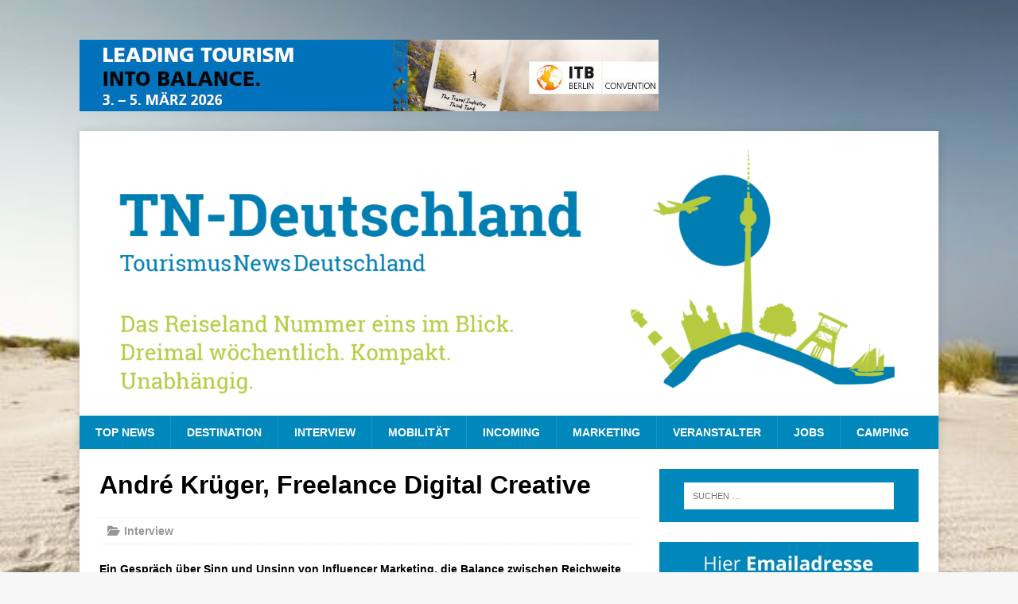

--- FILE ---
content_type: text/html; charset=UTF-8
request_url: https://www.tn-deutschland.com/andre-krueger-freelance-digital-creative/
body_size: 24467
content:
<!DOCTYPE html>
<html class="no-js mh-one-sb fullbg" lang="de">
<head>
<meta charset="UTF-8">
<meta name="viewport" content="width=device-width, initial-scale=1.0">
<meta name="verification" content="f5113e9bd6314e1e4b794c15bef1b845" />
<meta name="google-site-verification" content="y-DUGGQOcOZCfX0fQUB18J44J_wdXHr2PzSlLqerXXY" />
<link rel="profile" href="http://gmpg.org/xfn/11" />
<link rel="pingback" href="https://www.tn-deutschland.com/xmlrpc.php" />
<meta name='robots' content='index, follow, max-image-preview:large, max-snippet:-1, max-video-preview:-1' />
	<style>img:is([sizes="auto" i], [sizes^="auto," i]) { contain-intrinsic-size: 3000px 1500px }</style>
	
	<!-- This site is optimized with the Yoast SEO plugin v25.3 - https://yoast.com/wordpress/plugins/seo/ -->
	<title>André Krüger, Freelance Digital Creative - TN-Deutschland</title>
	<link rel="canonical" href="https://www.tn-deutschland.com/andre-krueger-freelance-digital-creative/" />
	<meta property="og:locale" content="de_DE" />
	<meta property="og:type" content="article" />
	<meta property="og:title" content="André Krüger, Freelance Digital Creative - TN-Deutschland" />
	<meta property="og:description" content="Ein Gespräch über Sinn und Unsinn von Influencer Marketing, die Balance zwischen Reichweite und Authentizität bei der Wahl des richtigen Influencers für eine Kampagne, und warum es sich für Regionen lohnt, bei touristischen Werbemaßnahmen um die [...]" />
	<meta property="og:url" content="https://www.tn-deutschland.com/andre-krueger-freelance-digital-creative/" />
	<meta property="og:site_name" content="TN-Deutschland" />
	<meta property="article:published_time" content="2018-05-08T09:10:38+00:00" />
	<meta property="article:modified_time" content="2018-05-08T09:15:48+00:00" />
	<meta property="og:image" content="https://www.tn-deutschland.com/wp-content/uploads/2018/05/krügr.jpg" />
	<meta property="og:image:width" content="600" />
	<meta property="og:image:height" content="540" />
	<meta property="og:image:type" content="image/jpeg" />
	<meta name="author" content="TN-Deutschland" />
	<meta name="twitter:card" content="summary_large_image" />
	<meta name="twitter:label1" content="Verfasst von" />
	<meta name="twitter:data1" content="TN-Deutschland" />
	<meta name="twitter:label2" content="Geschätzte Lesezeit" />
	<meta name="twitter:data2" content="4 Minuten" />
	<script type="application/ld+json" class="yoast-schema-graph">{"@context":"https://schema.org","@graph":[{"@type":"WebPage","@id":"https://www.tn-deutschland.com/andre-krueger-freelance-digital-creative/","url":"https://www.tn-deutschland.com/andre-krueger-freelance-digital-creative/","name":"André Krüger, Freelance Digital Creative - TN-Deutschland","isPartOf":{"@id":"https://www.tn-deutschland.com/#website"},"primaryImageOfPage":{"@id":"https://www.tn-deutschland.com/andre-krueger-freelance-digital-creative/#primaryimage"},"image":{"@id":"https://www.tn-deutschland.com/andre-krueger-freelance-digital-creative/#primaryimage"},"thumbnailUrl":"https://www.tn-deutschland.com/wp-content/uploads/2018/05/krügr.jpg","datePublished":"2018-05-08T09:10:38+00:00","dateModified":"2018-05-08T09:15:48+00:00","author":{"@id":"https://www.tn-deutschland.com/#/schema/person/21af4a26f7b40bfc851867f75681e0e4"},"breadcrumb":{"@id":"https://www.tn-deutschland.com/andre-krueger-freelance-digital-creative/#breadcrumb"},"inLanguage":"de","potentialAction":[{"@type":"ReadAction","target":["https://www.tn-deutschland.com/andre-krueger-freelance-digital-creative/"]}]},{"@type":"ImageObject","inLanguage":"de","@id":"https://www.tn-deutschland.com/andre-krueger-freelance-digital-creative/#primaryimage","url":"https://www.tn-deutschland.com/wp-content/uploads/2018/05/krügr.jpg","contentUrl":"https://www.tn-deutschland.com/wp-content/uploads/2018/05/krügr.jpg","width":600,"height":540},{"@type":"BreadcrumbList","@id":"https://www.tn-deutschland.com/andre-krueger-freelance-digital-creative/#breadcrumb","itemListElement":[{"@type":"ListItem","position":1,"name":"Startseite","item":"https://www.tn-deutschland.com/"},{"@type":"ListItem","position":2,"name":"André Krüger, Freelance Digital Creative"}]},{"@type":"WebSite","@id":"https://www.tn-deutschland.com/#website","url":"https://www.tn-deutschland.com/","name":"TN-Deutschland","description":"Tourismus News wöchentlich unabhängig","potentialAction":[{"@type":"SearchAction","target":{"@type":"EntryPoint","urlTemplate":"https://www.tn-deutschland.com/?s={search_term_string}"},"query-input":{"@type":"PropertyValueSpecification","valueRequired":true,"valueName":"search_term_string"}}],"inLanguage":"de"},{"@type":"Person","@id":"https://www.tn-deutschland.com/#/schema/person/21af4a26f7b40bfc851867f75681e0e4","name":"TN-Deutschland","image":{"@type":"ImageObject","inLanguage":"de","@id":"https://www.tn-deutschland.com/#/schema/person/image/","url":"https://secure.gravatar.com/avatar/a7a51a006a66b9f994f69ef893f24ddadb9a59e69806577650e06e3cb5f9ae5a?s=96&d=mm&r=g","contentUrl":"https://secure.gravatar.com/avatar/a7a51a006a66b9f994f69ef893f24ddadb9a59e69806577650e06e3cb5f9ae5a?s=96&d=mm&r=g","caption":"TN-Deutschland"},"sameAs":["https://www.tn-deutschland.com"],"url":"https://www.tn-deutschland.com/author/leetz/"}]}</script>
	<!-- / Yoast SEO plugin. -->


<link rel='dns-prefetch' href='//maps.googleapis.com' />
<link rel='dns-prefetch' href='//meet.jit.si' />
<link rel='dns-prefetch' href='//www.googletagmanager.com' />
<link rel='dns-prefetch' href='//code.jquery.com' />
<link rel="alternate" type="application/rss+xml" title="TN-Deutschland &raquo; Feed" href="https://www.tn-deutschland.com/feed/" />
<link rel="alternate" type="application/rss+xml" title="TN-Deutschland &raquo; Kommentar-Feed" href="https://www.tn-deutschland.com/comments/feed/" />
<script type="text/javascript">
/* <![CDATA[ */
window._wpemojiSettings = {"baseUrl":"https:\/\/s.w.org\/images\/core\/emoji\/16.0.1\/72x72\/","ext":".png","svgUrl":"https:\/\/s.w.org\/images\/core\/emoji\/16.0.1\/svg\/","svgExt":".svg","source":{"concatemoji":"https:\/\/www.tn-deutschland.com\/wp-includes\/js\/wp-emoji-release.min.js?ver=6.8.3"}};
/*! This file is auto-generated */
!function(s,n){var o,i,e;function c(e){try{var t={supportTests:e,timestamp:(new Date).valueOf()};sessionStorage.setItem(o,JSON.stringify(t))}catch(e){}}function p(e,t,n){e.clearRect(0,0,e.canvas.width,e.canvas.height),e.fillText(t,0,0);var t=new Uint32Array(e.getImageData(0,0,e.canvas.width,e.canvas.height).data),a=(e.clearRect(0,0,e.canvas.width,e.canvas.height),e.fillText(n,0,0),new Uint32Array(e.getImageData(0,0,e.canvas.width,e.canvas.height).data));return t.every(function(e,t){return e===a[t]})}function u(e,t){e.clearRect(0,0,e.canvas.width,e.canvas.height),e.fillText(t,0,0);for(var n=e.getImageData(16,16,1,1),a=0;a<n.data.length;a++)if(0!==n.data[a])return!1;return!0}function f(e,t,n,a){switch(t){case"flag":return n(e,"\ud83c\udff3\ufe0f\u200d\u26a7\ufe0f","\ud83c\udff3\ufe0f\u200b\u26a7\ufe0f")?!1:!n(e,"\ud83c\udde8\ud83c\uddf6","\ud83c\udde8\u200b\ud83c\uddf6")&&!n(e,"\ud83c\udff4\udb40\udc67\udb40\udc62\udb40\udc65\udb40\udc6e\udb40\udc67\udb40\udc7f","\ud83c\udff4\u200b\udb40\udc67\u200b\udb40\udc62\u200b\udb40\udc65\u200b\udb40\udc6e\u200b\udb40\udc67\u200b\udb40\udc7f");case"emoji":return!a(e,"\ud83e\udedf")}return!1}function g(e,t,n,a){var r="undefined"!=typeof WorkerGlobalScope&&self instanceof WorkerGlobalScope?new OffscreenCanvas(300,150):s.createElement("canvas"),o=r.getContext("2d",{willReadFrequently:!0}),i=(o.textBaseline="top",o.font="600 32px Arial",{});return e.forEach(function(e){i[e]=t(o,e,n,a)}),i}function t(e){var t=s.createElement("script");t.src=e,t.defer=!0,s.head.appendChild(t)}"undefined"!=typeof Promise&&(o="wpEmojiSettingsSupports",i=["flag","emoji"],n.supports={everything:!0,everythingExceptFlag:!0},e=new Promise(function(e){s.addEventListener("DOMContentLoaded",e,{once:!0})}),new Promise(function(t){var n=function(){try{var e=JSON.parse(sessionStorage.getItem(o));if("object"==typeof e&&"number"==typeof e.timestamp&&(new Date).valueOf()<e.timestamp+604800&&"object"==typeof e.supportTests)return e.supportTests}catch(e){}return null}();if(!n){if("undefined"!=typeof Worker&&"undefined"!=typeof OffscreenCanvas&&"undefined"!=typeof URL&&URL.createObjectURL&&"undefined"!=typeof Blob)try{var e="postMessage("+g.toString()+"("+[JSON.stringify(i),f.toString(),p.toString(),u.toString()].join(",")+"));",a=new Blob([e],{type:"text/javascript"}),r=new Worker(URL.createObjectURL(a),{name:"wpTestEmojiSupports"});return void(r.onmessage=function(e){c(n=e.data),r.terminate(),t(n)})}catch(e){}c(n=g(i,f,p,u))}t(n)}).then(function(e){for(var t in e)n.supports[t]=e[t],n.supports.everything=n.supports.everything&&n.supports[t],"flag"!==t&&(n.supports.everythingExceptFlag=n.supports.everythingExceptFlag&&n.supports[t]);n.supports.everythingExceptFlag=n.supports.everythingExceptFlag&&!n.supports.flag,n.DOMReady=!1,n.readyCallback=function(){n.DOMReady=!0}}).then(function(){return e}).then(function(){var e;n.supports.everything||(n.readyCallback(),(e=n.source||{}).concatemoji?t(e.concatemoji):e.wpemoji&&e.twemoji&&(t(e.twemoji),t(e.wpemoji)))}))}((window,document),window._wpemojiSettings);
/* ]]> */
</script>
<link rel='stylesheet' id='n2go-styles-css' href='https://www.tn-deutschland.com/wp-content/plugins/newsletter2go/widget/styles.css?ver=6.8.3' type='text/css' media='all' />
<link rel='stylesheet' id='jquery-ui-css' href='https://code.jquery.com/ui/1.13.2/themes/base/jquery-ui.css?ver=1.13.2' type='text/css' media='all' />
<style id='wp-emoji-styles-inline-css' type='text/css'>

	img.wp-smiley, img.emoji {
		display: inline !important;
		border: none !important;
		box-shadow: none !important;
		height: 1em !important;
		width: 1em !important;
		margin: 0 0.07em !important;
		vertical-align: -0.1em !important;
		background: none !important;
		padding: 0 !important;
	}
</style>
<link rel='stylesheet' id='wp-block-library-css' href='https://www.tn-deutschland.com/wp-includes/css/dist/block-library/style.min.css?ver=6.8.3' type='text/css' media='all' />
<style id='classic-theme-styles-inline-css' type='text/css'>
/*! This file is auto-generated */
.wp-block-button__link{color:#fff;background-color:#32373c;border-radius:9999px;box-shadow:none;text-decoration:none;padding:calc(.667em + 2px) calc(1.333em + 2px);font-size:1.125em}.wp-block-file__button{background:#32373c;color:#fff;text-decoration:none}
</style>
<link rel='stylesheet' id='woocommerce-add-to-cart-form-style-css' href='https://www.tn-deutschland.com/wp-content/plugins/woocommerce/assets/client/blocks/woocommerce/add-to-cart-form-style.css?ver=6.8.3' type='text/css' media='all' />
<style id='woocommerce-product-button-style-inline-css' type='text/css'>
.wp-block-button.wc-block-components-product-button{align-items:center;display:flex;flex-direction:column;gap:12px;justify-content:center;white-space:normal;word-break:break-word}.wp-block-button.wc-block-components-product-button.is-style-outline .wp-block-button__link{border:2px solid}.wp-block-button.wc-block-components-product-button.is-style-outline .wp-block-button__link:not(.has-text-color){color:currentColor}.wp-block-button.wc-block-components-product-button.is-style-outline .wp-block-button__link:not(.has-background){background-color:transparent;background-image:none}.wp-block-button.wc-block-components-product-button.has-custom-width .wp-block-button__link{box-sizing:border-box}.wp-block-button.wc-block-components-product-button.wp-block-button__width-25 .wp-block-button__link{width:25%}.wp-block-button.wc-block-components-product-button.wp-block-button__width-50 .wp-block-button__link{width:50%}.wp-block-button.wc-block-components-product-button.wp-block-button__width-75 .wp-block-button__link{width:75%}.wp-block-button.wc-block-components-product-button.wp-block-button__width-100 .wp-block-button__link{width:100%}.wp-block-button.wc-block-components-product-button .wp-block-button__link{display:inline-flex;font-size:1em;justify-content:center;text-align:center;white-space:normal;width:auto;word-break:break-word}.wp-block-button.wc-block-components-product-button a[hidden]{display:none}@keyframes slideOut{0%{transform:translateY(0)}to{transform:translateY(-100%)}}@keyframes slideIn{0%{opacity:0;transform:translateY(90%)}to{opacity:1;transform:translate(0)}}.wp-block-button.wc-block-components-product-button.align-left{align-items:flex-start}.wp-block-button.wc-block-components-product-button.align-right{align-items:flex-end}.wp-block-button.wc-block-components-product-button .wc-block-components-product-button__button{align-items:center;border-style:none;display:inline-flex;justify-content:center;line-height:inherit;overflow:hidden;white-space:normal;word-break:break-word}.wp-block-button.wc-block-components-product-button .wc-block-components-product-button__button span.wc-block-slide-out{animation:slideOut .1s linear 1 normal forwards}.wp-block-button.wc-block-components-product-button .wc-block-components-product-button__button span.wc-block-slide-in{animation:slideIn .1s linear 1 normal}.wp-block-button.wc-block-components-product-button .wc-block-components-product-button__button--placeholder{background-color:currentColor!important;border:0!important;border-radius:.25rem;box-shadow:none;color:currentColor!important;display:block;line-height:1;max-width:100%!important;min-height:3em;min-width:8em;opacity:.15;outline:0!important;overflow:hidden!important;pointer-events:none;position:relative!important;width:100%;z-index:1}.wp-block-button.wc-block-components-product-button .wc-block-components-product-button__button--placeholder>*{visibility:hidden}.wp-block-button.wc-block-components-product-button .wc-block-components-product-button__button--placeholder:after{animation:loading__animation 1.5s ease-in-out infinite;background-image:linear-gradient(90deg,currentColor,hsla(0,0%,96%,.302),currentColor);background-repeat:no-repeat;content:" ";display:block;height:100%;left:0;position:absolute;right:0;top:0;transform:translateX(-100%)}@keyframes loading__animation{to{transform:translateX(100%)}}@media screen and (prefers-reduced-motion:reduce){.wp-block-button.wc-block-components-product-button .wc-block-components-product-button__button--placeholder{animation:none}}.wc-block-all-products .wp-block-button.wc-block-components-product-button{margin-bottom:12px}.theme-twentytwentyone .editor-styles-wrapper .wc-block-components-product-button .wp-block-button__link{background-color:var(--button--color-background);border-color:var(--button--color-background);color:var(--button--color-text)}

</style>
<style id='woocommerce-product-collection-style-inline-css' type='text/css'>
.wp-block-woocommerce-product-collection .wc-block-components-product-stock-indicator{text-align:center}.wc-block-components-notice-banner .wc-block-components-button.wc-block-components-notice-banner__dismiss[hidden]{display:none}

</style>
<style id='woocommerce-product-filters-style-inline-css' type='text/css'>
:where(.wc-block-product-filters){--top-padding:var(--wp-admin--admin-bar--height);display:inline-flex}@media(max-width:782px){:where(.wc-block-product-filters){--top-padding:var(--adminbar-mobile-padding,0)}}:where(.wc-block-product-filters) .wc-block-product-filters__close-overlay,:where(.wc-block-product-filters) .wc-block-product-filters__open-overlay{align-items:center;background:transparent;border:transparent;color:inherit;display:flex;font-size:.875em;padding:0}:where(.wc-block-product-filters) .wc-block-product-filters__close-overlay svg,:where(.wc-block-product-filters) .wc-block-product-filters__open-overlay svg{fill:currentColor}:where(.wc-block-product-filters) .wc-block-product-filters__close-overlay span,:where(.wc-block-product-filters) .wc-block-product-filters__open-overlay span{padding:0 5px}:where(.wc-block-product-filters) .wc-block-product-filters__open-overlay svg{height:var(--wc-product-filters-overlay-icon-size,1.5em);width:var(--wc-product-filters-overlay-icon-size,1.5em)}:where(.wc-block-product-filters) .wc-block-product-filters__overlay{background-color:transparent;inset:0;pointer-events:none;position:fixed;top:var(--top-padding);transition:background-color .5s;z-index:9999}:where(.wc-block-product-filters) .wc-block-product-filters__overlay-wrapper{height:100%;position:relative;width:100%}:where(.wc-block-product-filters) .wc-block-product-filters__overlay-dialog{background-color:var(--wc-product-filters-overlay-background-color,var(--wc-product-filters-background-color,var(--wp--preset--color--base,#fff)));color:var(--wc-product-filters-overlay-text-color,var(--wc-product-filters-text-color,var(--wp--preset--color--base,#111)));display:flex!important;flex-direction:column;gap:var(--wp--preset--spacing--40);inset:0;max-height:100%;position:absolute;transform:translateY(100vh);transition:none}:where(.wc-block-product-filters) .wc-block-product-filters__overlay-header{display:flex;flex-flow:row-reverse;padding:var(--wp--preset--spacing--30) var(--wp--preset--spacing--40) 0}:where(.wc-block-product-filters) .wc-block-product-filters__overlay-content{display:flex;flex-direction:column;flex-grow:1;gap:var(--wc-product-filter-block-spacing,var(--wp--style--block-gap,1.2rem));overflow-y:scroll;padding:0 var(--wp--preset--spacing--40)}:where(.wc-block-product-filters) .wc-block-product-filters__overlay-content>:first-child{margin-top:0}:where(.wc-block-product-filters) .wc-block-product-filters__overlay-footer{box-shadow:0 -4px 8px 0 rgba(0,0,0,.102);padding:var(--wp--preset--spacing--30) var(--wp--preset--spacing--40)}:where(.wc-block-product-filters) .wc-block-product-filters__apply{width:100%}:where(.wc-block-product-filters).is-overlay-opened .wc-block-product-filters__overlay{background-color:rgba(95,95,95,.35);pointer-events:auto;z-index:9999}:where(.wc-block-product-filters).is-overlay-opened .wc-block-product-filters__overlay-dialog{color:var(--wc-product-filters-overlay-color,inherit);transform:translateY(0);transition:transform .5s}@media(min-width:601px){:where(.wc-block-product-filters),:where(.wc-block-product-filters).is-overlay-opened{display:flex}:where(.wc-block-product-filters) .wc-block-product-filters__open-overlay,:where(.wc-block-product-filters) .wc-block-product-filters__overlay-footer,:where(.wc-block-product-filters) .wc-block-product-filters__overlay-header,:where(.wc-block-product-filters).is-overlay-opened .wc-block-product-filters__open-overlay,:where(.wc-block-product-filters).is-overlay-opened .wc-block-product-filters__overlay-footer,:where(.wc-block-product-filters).is-overlay-opened .wc-block-product-filters__overlay-header{display:none}:where(.wc-block-product-filters) .wc-block-product-filters__overlay,:where(.wc-block-product-filters).is-overlay-opened .wc-block-product-filters__overlay{background:inherit;color:inherit;inset:0;pointer-events:auto;position:relative;transition:none}:where(.wc-block-product-filters) .wc-block-product-filters__overlay-wrapper,:where(.wc-block-product-filters).is-overlay-opened .wc-block-product-filters__overlay-wrapper{background:inherit;color:inherit;height:auto;width:auto}:where(.wc-block-product-filters) .wc-block-product-filters__overlay-dialog,:where(.wc-block-product-filters).is-overlay-opened .wc-block-product-filters__overlay-dialog{background:inherit;color:inherit;position:relative;transform:none}:where(.wc-block-product-filters) .wc-block-product-filters__overlay-content,:where(.wc-block-product-filters).is-overlay-opened .wc-block-product-filters__overlay-content{background:inherit;color:inherit;flex-grow:1;overflow:visible;padding:0}}@media(max-width:600px){:where(.wc-block-product-filters) .wc-block-product-filters__overlay-content .wp-block-group{display:block}:where(.wc-block-product-filters) .wc-block-product-filters__overlay-content .wp-block-group>div{margin:20px 0}}.wc-block-product-filter--hidden{display:none}

</style>
<link rel='stylesheet' id='woocommerce-product-filter-price-slider-style-css' href='https://www.tn-deutschland.com/wp-content/plugins/woocommerce/assets/client/blocks/woocommerce/product-filter-price-slider-style.css?ver=6.8.3' type='text/css' media='all' />
<style id='woocommerce-product-filter-removable-chips-style-inline-css' type='text/css'>
.wc-block-product-filter-removable-chips.is-vertical .wc-block-product-filter-removable-chips__items{flex-direction:column}.wc-block-product-filter-removable-chips.is-content-justification-center .wc-block-product-filter-removable-chips__items{justify-content:center}.wc-block-product-filter-removable-chips.is-content-justification-right .wc-block-product-filter-removable-chips__items{justify-content:flex-end}.wc-block-product-filter-removable-chips.is-content-justification-space-between .wc-block-product-filter-removable-chips__items{justify-content:space-between}.wc-block-product-filter-removable-chips.is-horizontal .wc-block-product-filter-removable-chips__items{width:100%}.wc-block-product-filter-removable-chips__items{color:var(--wc-product-filter-removable-chips-text,currentColor);display:inline-flex;flex-wrap:wrap;gap:4px;list-style:none;margin:0;padding:0}.wc-block-product-filter-removable-chips__items .wc-block-product-filter-removable-chips__item{align-items:center;appearance:none;background:var(--wc-product-filter-removable-chips-background,transparent);border:1px solid var(--wc-product-filter-removable-chips-border,color-mix(in srgb,currentColor 20%,transparent));border-radius:2px;display:flex;font-size:.875em;gap:8px;justify-content:space-between;padding:.25em .75em}.wc-block-product-filter-removable-chips__items .wc-block-product-filter-removable-chips__item .wc-block-product-filter-removable-chips__remove{align-items:center;background-color:transparent;border:none;color:var(--wc-product-filter-removable-chips-text,currentColor);cursor:pointer;display:flex;margin:0;padding:0}.wc-block-product-filter-removable-chips__items .wc-block-product-filter-removable-chips__item .wc-block-product-filter-removable-chips__remove .wc-block-product-filter-removable-chips__remove-icon{fill:currentColor}

</style>
<style id='woocommerce-product-filter-checkbox-list-style-inline-css' type='text/css'>
.wc-block-product-filter-checkbox-list__list{list-style:none outside;margin:0;padding:0}.wc-block-product-filter-checkbox-list__label{align-items:center;display:inline-flex;gap:.625em}.wc-block-product-filter-checkbox-list__item .wc-block-product-filter-checkbox-list__label{margin-bottom:0}:where(.wc-block-product-filter-checkbox-list__input-wrapper){display:block;position:relative}.wc-block-product-filter-checkbox-list__input-wrapper:before{background:currentColor;border-radius:2px;content:"";height:1em;left:0;opacity:.1;pointer-events:none;position:absolute;top:0;width:1em}.has-option-element-color .wc-block-product-filter-checkbox-list__input-wrapper:before{display:none}input[type=checkbox].wc-block-product-filter-checkbox-list__input{appearance:none;background:var(--wc-product-filter-checkbox-list-option-element,transparent);border:1px solid var(--wc-product-filter-checkbox-list-option-element-border,transparent);border-radius:2px;color:inherit;cursor:pointer;display:block;font-size:inherit;height:1em;margin:0;width:1em}input[type=checkbox].wc-block-product-filter-checkbox-list__input:focus{outline-color:var(--wc-product-filter-checkbox-list-option-element-border,currentColor);outline-width:1px}svg.wc-block-product-filter-checkbox-list__mark{box-sizing:border-box;color:var(--wc-product-filter-checkbox-list-option-element-selected,currentColor);display:none;height:1em;left:0;padding:.2em;position:absolute;top:0;width:1em}input[type=checkbox].wc-block-product-filter-checkbox-list__input:checked:after,input[type=checkbox].wc-block-product-filter-checkbox-list__input:checked:before{content:none}input[type=checkbox].wc-block-product-filter-checkbox-list__input:checked+.wc-block-product-filter-checkbox-list__mark{display:block;pointer-events:none}:where(.wc-block-product-filter-checkbox-list__text-wrapper){align-items:center;display:inline-flex;font-size:.875em;gap:4px}.wc-block-product-filter-checkbox-list__show-more{appearance:none;background:transparent;border:none;font-family:inherit;padding:0;text-decoration:underline}

</style>
<style id='woocommerce-product-filter-chips-style-inline-css' type='text/css'>
:where(.wc-block-product-filter-chips__items){display:flex;flex-wrap:wrap;gap:4px}.wc-block-product-filter-chips__item{appearance:none;background:transparent;border:1px solid color-mix(in srgb,currentColor 20%,transparent);border-radius:2px;color:var(--wc-product-filter-chips-text,currentColor);cursor:pointer;font-family:inherit;font-size:.875em;padding:4px 8px}.has-chip-text-color .wc-block-product-filter-chips__item{color:var(--wc-product-filter-chips-text)}.has-chip-background-color .wc-block-product-filter-chips__item{background:var(--wc-product-filter-chips-background)}.has-chip-border-color .wc-block-product-filter-chips__item{border-color:var(--wc-product-filter-chips-border)}.wc-block-product-filter-chips__item[aria-checked=true]{background:currentColor}.has-selected-chip-text-color .wc-block-product-filter-chips__item[aria-checked=true]{color:var(--wc-product-filter-chips-selected-text)}.has-selected-chip-background-color .wc-block-product-filter-chips__item[aria-checked=true]{background:var(--wc-product-filter-chips-selected-background)}.has-selected-chip-border-color .wc-block-product-filter-chips__item[aria-checked=true]{border-color:var(--wc-product-filter-chips-selected-border)}:where(.wc-block-product-filter-chips__label){align-items:center;display:inline-flex;gap:4px}.wc-block-product-filter-chips:not(.has-selected-chip-text-color) .wc-block-product-filter-chips__item[aria-checked=true]>.wc-block-product-filter-chips__label{filter:invert(100%)}.wc-block-product-filter-chips__show-more{appearance:none;background:transparent;border:none;font-family:inherit;padding:0;text-decoration:underline}

</style>
<link rel='stylesheet' id='woocommerce-product-gallery-style-css' href='https://www.tn-deutschland.com/wp-content/plugins/woocommerce/assets/client/blocks/woocommerce/product-gallery-style.css?ver=6.8.3' type='text/css' media='all' />
<style id='woocommerce-product-template-style-inline-css' type='text/css'>
.wc-block-product-template{list-style:none;margin-bottom:0;margin-top:0;max-width:100%;padding:0}.wc-block-product-template.wc-block-product-template{background:none}.wc-block-product-template.is-flex-container{display:flex;flex-direction:row;flex-wrap:wrap;gap:1.25em}.wc-block-product-template.is-flex-container>li{list-style:none;margin:0;width:100%}@media(min-width:600px){.wc-block-product-template.is-flex-container.is-flex-container.columns-2>li{width:calc(50% - .625em)}.wc-block-product-template.is-flex-container.is-flex-container.columns-3>li{width:calc(33.33333% - .83333em)}.wc-block-product-template.is-flex-container.is-flex-container.columns-4>li{width:calc(25% - .9375em)}.wc-block-product-template.is-flex-container.is-flex-container.columns-5>li{width:calc(20% - 1em)}.wc-block-product-template.is-flex-container.is-flex-container.columns-6>li{width:calc(16.66667% - 1.04167em)}}.wc-block-product-template__responsive{grid-gap:1.25em;display:grid}.wc-block-product-template__responsive.columns-2{grid-template-columns:repeat(auto-fill,minmax(max(150px,calc(50% - .625em)),1fr))}.wc-block-product-template__responsive.columns-3{grid-template-columns:repeat(auto-fill,minmax(max(150px,calc(33.33333% - .83333em)),1fr))}.wc-block-product-template__responsive.columns-4{grid-template-columns:repeat(auto-fill,minmax(max(150px,calc(25% - .9375em)),1fr))}.wc-block-product-template__responsive.columns-5{grid-template-columns:repeat(auto-fill,minmax(max(150px,calc(20% - 1em)),1fr))}.wc-block-product-template__responsive.columns-6{grid-template-columns:repeat(auto-fill,minmax(max(150px,calc(16.66667% - 1.04167em)),1fr))}.wc-block-product-template__responsive>li{margin-block-start:0}:where(.wc-block-product-template .wc-block-product)>:not(:last-child){margin-bottom:.75rem;margin-top:0}.is-product-collection-layout-list .wc-block-product:not(:last-child){margin-bottom:1.2rem}

</style>
<style id='global-styles-inline-css' type='text/css'>
:root{--wp--preset--aspect-ratio--square: 1;--wp--preset--aspect-ratio--4-3: 4/3;--wp--preset--aspect-ratio--3-4: 3/4;--wp--preset--aspect-ratio--3-2: 3/2;--wp--preset--aspect-ratio--2-3: 2/3;--wp--preset--aspect-ratio--16-9: 16/9;--wp--preset--aspect-ratio--9-16: 9/16;--wp--preset--color--black: #000000;--wp--preset--color--cyan-bluish-gray: #abb8c3;--wp--preset--color--white: #ffffff;--wp--preset--color--pale-pink: #f78da7;--wp--preset--color--vivid-red: #cf2e2e;--wp--preset--color--luminous-vivid-orange: #ff6900;--wp--preset--color--luminous-vivid-amber: #fcb900;--wp--preset--color--light-green-cyan: #7bdcb5;--wp--preset--color--vivid-green-cyan: #00d084;--wp--preset--color--pale-cyan-blue: #8ed1fc;--wp--preset--color--vivid-cyan-blue: #0693e3;--wp--preset--color--vivid-purple: #9b51e0;--wp--preset--gradient--vivid-cyan-blue-to-vivid-purple: linear-gradient(135deg,rgba(6,147,227,1) 0%,rgb(155,81,224) 100%);--wp--preset--gradient--light-green-cyan-to-vivid-green-cyan: linear-gradient(135deg,rgb(122,220,180) 0%,rgb(0,208,130) 100%);--wp--preset--gradient--luminous-vivid-amber-to-luminous-vivid-orange: linear-gradient(135deg,rgba(252,185,0,1) 0%,rgba(255,105,0,1) 100%);--wp--preset--gradient--luminous-vivid-orange-to-vivid-red: linear-gradient(135deg,rgba(255,105,0,1) 0%,rgb(207,46,46) 100%);--wp--preset--gradient--very-light-gray-to-cyan-bluish-gray: linear-gradient(135deg,rgb(238,238,238) 0%,rgb(169,184,195) 100%);--wp--preset--gradient--cool-to-warm-spectrum: linear-gradient(135deg,rgb(74,234,220) 0%,rgb(151,120,209) 20%,rgb(207,42,186) 40%,rgb(238,44,130) 60%,rgb(251,105,98) 80%,rgb(254,248,76) 100%);--wp--preset--gradient--blush-light-purple: linear-gradient(135deg,rgb(255,206,236) 0%,rgb(152,150,240) 100%);--wp--preset--gradient--blush-bordeaux: linear-gradient(135deg,rgb(254,205,165) 0%,rgb(254,45,45) 50%,rgb(107,0,62) 100%);--wp--preset--gradient--luminous-dusk: linear-gradient(135deg,rgb(255,203,112) 0%,rgb(199,81,192) 50%,rgb(65,88,208) 100%);--wp--preset--gradient--pale-ocean: linear-gradient(135deg,rgb(255,245,203) 0%,rgb(182,227,212) 50%,rgb(51,167,181) 100%);--wp--preset--gradient--electric-grass: linear-gradient(135deg,rgb(202,248,128) 0%,rgb(113,206,126) 100%);--wp--preset--gradient--midnight: linear-gradient(135deg,rgb(2,3,129) 0%,rgb(40,116,252) 100%);--wp--preset--font-size--small: 13px;--wp--preset--font-size--medium: 20px;--wp--preset--font-size--large: 36px;--wp--preset--font-size--x-large: 42px;--wp--preset--spacing--20: 0.44rem;--wp--preset--spacing--30: 0.67rem;--wp--preset--spacing--40: 1rem;--wp--preset--spacing--50: 1.5rem;--wp--preset--spacing--60: 2.25rem;--wp--preset--spacing--70: 3.38rem;--wp--preset--spacing--80: 5.06rem;--wp--preset--shadow--natural: 6px 6px 9px rgba(0, 0, 0, 0.2);--wp--preset--shadow--deep: 12px 12px 50px rgba(0, 0, 0, 0.4);--wp--preset--shadow--sharp: 6px 6px 0px rgba(0, 0, 0, 0.2);--wp--preset--shadow--outlined: 6px 6px 0px -3px rgba(255, 255, 255, 1), 6px 6px rgba(0, 0, 0, 1);--wp--preset--shadow--crisp: 6px 6px 0px rgba(0, 0, 0, 1);}:where(.is-layout-flex){gap: 0.5em;}:where(.is-layout-grid){gap: 0.5em;}body .is-layout-flex{display: flex;}.is-layout-flex{flex-wrap: wrap;align-items: center;}.is-layout-flex > :is(*, div){margin: 0;}body .is-layout-grid{display: grid;}.is-layout-grid > :is(*, div){margin: 0;}:where(.wp-block-columns.is-layout-flex){gap: 2em;}:where(.wp-block-columns.is-layout-grid){gap: 2em;}:where(.wp-block-post-template.is-layout-flex){gap: 1.25em;}:where(.wp-block-post-template.is-layout-grid){gap: 1.25em;}.has-black-color{color: var(--wp--preset--color--black) !important;}.has-cyan-bluish-gray-color{color: var(--wp--preset--color--cyan-bluish-gray) !important;}.has-white-color{color: var(--wp--preset--color--white) !important;}.has-pale-pink-color{color: var(--wp--preset--color--pale-pink) !important;}.has-vivid-red-color{color: var(--wp--preset--color--vivid-red) !important;}.has-luminous-vivid-orange-color{color: var(--wp--preset--color--luminous-vivid-orange) !important;}.has-luminous-vivid-amber-color{color: var(--wp--preset--color--luminous-vivid-amber) !important;}.has-light-green-cyan-color{color: var(--wp--preset--color--light-green-cyan) !important;}.has-vivid-green-cyan-color{color: var(--wp--preset--color--vivid-green-cyan) !important;}.has-pale-cyan-blue-color{color: var(--wp--preset--color--pale-cyan-blue) !important;}.has-vivid-cyan-blue-color{color: var(--wp--preset--color--vivid-cyan-blue) !important;}.has-vivid-purple-color{color: var(--wp--preset--color--vivid-purple) !important;}.has-black-background-color{background-color: var(--wp--preset--color--black) !important;}.has-cyan-bluish-gray-background-color{background-color: var(--wp--preset--color--cyan-bluish-gray) !important;}.has-white-background-color{background-color: var(--wp--preset--color--white) !important;}.has-pale-pink-background-color{background-color: var(--wp--preset--color--pale-pink) !important;}.has-vivid-red-background-color{background-color: var(--wp--preset--color--vivid-red) !important;}.has-luminous-vivid-orange-background-color{background-color: var(--wp--preset--color--luminous-vivid-orange) !important;}.has-luminous-vivid-amber-background-color{background-color: var(--wp--preset--color--luminous-vivid-amber) !important;}.has-light-green-cyan-background-color{background-color: var(--wp--preset--color--light-green-cyan) !important;}.has-vivid-green-cyan-background-color{background-color: var(--wp--preset--color--vivid-green-cyan) !important;}.has-pale-cyan-blue-background-color{background-color: var(--wp--preset--color--pale-cyan-blue) !important;}.has-vivid-cyan-blue-background-color{background-color: var(--wp--preset--color--vivid-cyan-blue) !important;}.has-vivid-purple-background-color{background-color: var(--wp--preset--color--vivid-purple) !important;}.has-black-border-color{border-color: var(--wp--preset--color--black) !important;}.has-cyan-bluish-gray-border-color{border-color: var(--wp--preset--color--cyan-bluish-gray) !important;}.has-white-border-color{border-color: var(--wp--preset--color--white) !important;}.has-pale-pink-border-color{border-color: var(--wp--preset--color--pale-pink) !important;}.has-vivid-red-border-color{border-color: var(--wp--preset--color--vivid-red) !important;}.has-luminous-vivid-orange-border-color{border-color: var(--wp--preset--color--luminous-vivid-orange) !important;}.has-luminous-vivid-amber-border-color{border-color: var(--wp--preset--color--luminous-vivid-amber) !important;}.has-light-green-cyan-border-color{border-color: var(--wp--preset--color--light-green-cyan) !important;}.has-vivid-green-cyan-border-color{border-color: var(--wp--preset--color--vivid-green-cyan) !important;}.has-pale-cyan-blue-border-color{border-color: var(--wp--preset--color--pale-cyan-blue) !important;}.has-vivid-cyan-blue-border-color{border-color: var(--wp--preset--color--vivid-cyan-blue) !important;}.has-vivid-purple-border-color{border-color: var(--wp--preset--color--vivid-purple) !important;}.has-vivid-cyan-blue-to-vivid-purple-gradient-background{background: var(--wp--preset--gradient--vivid-cyan-blue-to-vivid-purple) !important;}.has-light-green-cyan-to-vivid-green-cyan-gradient-background{background: var(--wp--preset--gradient--light-green-cyan-to-vivid-green-cyan) !important;}.has-luminous-vivid-amber-to-luminous-vivid-orange-gradient-background{background: var(--wp--preset--gradient--luminous-vivid-amber-to-luminous-vivid-orange) !important;}.has-luminous-vivid-orange-to-vivid-red-gradient-background{background: var(--wp--preset--gradient--luminous-vivid-orange-to-vivid-red) !important;}.has-very-light-gray-to-cyan-bluish-gray-gradient-background{background: var(--wp--preset--gradient--very-light-gray-to-cyan-bluish-gray) !important;}.has-cool-to-warm-spectrum-gradient-background{background: var(--wp--preset--gradient--cool-to-warm-spectrum) !important;}.has-blush-light-purple-gradient-background{background: var(--wp--preset--gradient--blush-light-purple) !important;}.has-blush-bordeaux-gradient-background{background: var(--wp--preset--gradient--blush-bordeaux) !important;}.has-luminous-dusk-gradient-background{background: var(--wp--preset--gradient--luminous-dusk) !important;}.has-pale-ocean-gradient-background{background: var(--wp--preset--gradient--pale-ocean) !important;}.has-electric-grass-gradient-background{background: var(--wp--preset--gradient--electric-grass) !important;}.has-midnight-gradient-background{background: var(--wp--preset--gradient--midnight) !important;}.has-small-font-size{font-size: var(--wp--preset--font-size--small) !important;}.has-medium-font-size{font-size: var(--wp--preset--font-size--medium) !important;}.has-large-font-size{font-size: var(--wp--preset--font-size--large) !important;}.has-x-large-font-size{font-size: var(--wp--preset--font-size--x-large) !important;}
:where(.wp-block-post-template.is-layout-flex){gap: 1.25em;}:where(.wp-block-post-template.is-layout-grid){gap: 1.25em;}
:where(.wp-block-columns.is-layout-flex){gap: 2em;}:where(.wp-block-columns.is-layout-grid){gap: 2em;}
:root :where(.wp-block-pullquote){font-size: 1.5em;line-height: 1.6;}
</style>
<link rel='stylesheet' id='woocommerce-layout-css' href='https://www.tn-deutschland.com/wp-content/plugins/woocommerce/assets/css/woocommerce-layout.css?ver=9.9.3' type='text/css' media='all' />
<link rel='stylesheet' id='woocommerce-smallscreen-css' href='https://www.tn-deutschland.com/wp-content/plugins/woocommerce/assets/css/woocommerce-smallscreen.css?ver=9.9.3' type='text/css' media='only screen and (max-width: 768px)' />
<link rel='stylesheet' id='woocommerce-general-css' href='https://www.tn-deutschland.com/wp-content/plugins/woocommerce/assets/css/woocommerce.css?ver=9.9.3' type='text/css' media='all' />
<style id='woocommerce-inline-inline-css' type='text/css'>
.woocommerce form .form-row .required { visibility: visible; }
</style>
<link rel='stylesheet' id='brands-styles-css' href='https://www.tn-deutschland.com/wp-content/plugins/woocommerce/assets/css/brands.css?ver=9.9.3' type='text/css' media='all' />
<link rel='stylesheet' id='mh-magazine-css' href='https://www.tn-deutschland.com/wp-content/themes/mh-magazine/style.css?ver=6.8.3' type='text/css' media='all' />
<link rel='stylesheet' id='mh-magazine-child-css' href='https://www.tn-deutschland.com/wp-content/themes/mh-magazine-child/style.css?ver=6.8.3' type='text/css' media='all' />
<link rel='stylesheet' id='mh-font-awesome-css' href='https://www.tn-deutschland.com/wp-content/themes/mh-magazine/includes/font-awesome.min.css' type='text/css' media='all' />
<link rel='stylesheet' id='mh-woocommerce-css' href='https://www.tn-deutschland.com/wp-content/themes/mh-magazine/woocommerce/woocommerce.css?ver=6.8.3' type='text/css' media='all' />
<link rel='stylesheet' id='evcal_cal_default-css' href='//www.tn-deutschland.com/wp-content/plugins/eventON/assets/css/eventon_styles.css?ver=4.9.10' type='text/css' media='all' />
<link rel='stylesheet' id='evo_font_icons-css' href='//www.tn-deutschland.com/wp-content/plugins/eventON/assets/fonts/all.css?ver=4.9.10' type='text/css' media='all' />
<link rel='stylesheet' id='eventon_dynamic_styles-css' href='//www.tn-deutschland.com/wp-content/plugins/eventON/assets/css/eventon_dynamic_styles.css?ver=4.9.10' type='text/css' media='all' />
<script type="text/javascript" src="https://www.tn-deutschland.com/wp-includes/js/jquery/jquery.min.js?ver=3.7.1" id="jquery-core-js"></script>
<script type="text/javascript" src="https://www.tn-deutschland.com/wp-includes/js/jquery/jquery-migrate.min.js?ver=3.4.1" id="jquery-migrate-js"></script>
<script type="text/javascript" src="https://www.tn-deutschland.com/wp-content/plugins/woocommerce/assets/js/jquery-blockui/jquery.blockUI.min.js?ver=2.7.0-wc.9.9.3" id="jquery-blockui-js" defer="defer" data-wp-strategy="defer"></script>
<script type="text/javascript" id="wc-add-to-cart-js-extra">
/* <![CDATA[ */
var wc_add_to_cart_params = {"ajax_url":"\/wp-admin\/admin-ajax.php","wc_ajax_url":"\/?wc-ajax=%%endpoint%%","i18n_view_cart":"Warenkorb anzeigen","cart_url":"https:\/\/www.tn-deutschland.com\/warenkorb\/","is_cart":"","cart_redirect_after_add":"no"};
/* ]]> */
</script>
<script type="text/javascript" src="https://www.tn-deutschland.com/wp-content/plugins/woocommerce/assets/js/frontend/add-to-cart.min.js?ver=9.9.3" id="wc-add-to-cart-js" defer="defer" data-wp-strategy="defer"></script>
<script type="text/javascript" src="https://www.tn-deutschland.com/wp-content/plugins/woocommerce/assets/js/js-cookie/js.cookie.min.js?ver=2.1.4-wc.9.9.3" id="js-cookie-js" defer="defer" data-wp-strategy="defer"></script>
<script type="text/javascript" id="woocommerce-js-extra">
/* <![CDATA[ */
var woocommerce_params = {"ajax_url":"\/wp-admin\/admin-ajax.php","wc_ajax_url":"\/?wc-ajax=%%endpoint%%","i18n_password_show":"Passwort anzeigen","i18n_password_hide":"Passwort verbergen"};
/* ]]> */
</script>
<script type="text/javascript" src="https://www.tn-deutschland.com/wp-content/plugins/woocommerce/assets/js/frontend/woocommerce.min.js?ver=9.9.3" id="woocommerce-js" defer="defer" data-wp-strategy="defer"></script>
<script type="text/javascript" src="https://www.tn-deutschland.com/wp-content/themes/mh-magazine/js/scripts.js?ver=6.8.3" id="mh-scripts-js"></script>
<script type="text/javascript" id="evo-inlinescripts-header-js-after">
/* <![CDATA[ */
jQuery(document).ready(function($){});
/* ]]> */
</script>

<!-- Google Tag (gtac.js) durch Site-Kit hinzugefügt -->

<!-- Von Site Kit hinzugefügtes Google-Analytics-Snippet -->
<script type="text/javascript" src="https://www.googletagmanager.com/gtag/js?id=G-Y4VBF28QMY" id="google_gtagjs-js" async></script>
<script type="text/javascript" id="google_gtagjs-js-after">
/* <![CDATA[ */
window.dataLayer = window.dataLayer || [];function gtag(){dataLayer.push(arguments);}
gtag("set","linker",{"domains":["www.tn-deutschland.com"]});
gtag("js", new Date());
gtag("set", "developer_id.dZTNiMT", true);
gtag("config", "G-Y4VBF28QMY");
/* ]]> */
</script>

<!-- Das Snippet mit dem schließenden Google-Tag (gtag.js) wurde von Site Kit hinzugefügt -->
<link rel="https://api.w.org/" href="https://www.tn-deutschland.com/wp-json/" /><link rel="alternate" title="JSON" type="application/json" href="https://www.tn-deutschland.com/wp-json/wp/v2/posts/3486" /><link rel="EditURI" type="application/rsd+xml" title="RSD" href="https://www.tn-deutschland.com/xmlrpc.php?rsd" />
<meta name="generator" content="WordPress 6.8.3" />
<meta name="generator" content="WooCommerce 9.9.3" />
<link rel='shortlink' href='https://www.tn-deutschland.com/?p=3486' />
<link rel="alternate" title="oEmbed (JSON)" type="application/json+oembed" href="https://www.tn-deutschland.com/wp-json/oembed/1.0/embed?url=https%3A%2F%2Fwww.tn-deutschland.com%2Fandre-krueger-freelance-digital-creative%2F" />
<link rel="alternate" title="oEmbed (XML)" type="text/xml+oembed" href="https://www.tn-deutschland.com/wp-json/oembed/1.0/embed?url=https%3A%2F%2Fwww.tn-deutschland.com%2Fandre-krueger-freelance-digital-creative%2F&#038;format=xml" />
<meta name="generator" content="Site Kit by Google 1.154.0" /><!-- Analytics by WP Statistics - https://wp-statistics.com -->
<style type="text/css">.archive #main-content > div.entry-content.mh-category-desc{background:#fff;border-color:#fff}</style>
<style type="text/css">
.mh-header-nav li:hover, .mh-header-nav ul li:hover > ul, .mh-main-nav-wrap, .mh-main-nav, .mh-main-nav ul li:hover > ul, .mh-extra-nav li:hover, .mh-extra-nav ul li:hover > ul, .mh-footer-nav li:hover, .mh-footer-nav ul li:hover > ul, .mh-social-nav li a:hover, .entry-tags li, .mh-slider-caption, .mh-widget-col-1 .mh-slider-caption, .mh-widget-col-1 .mh-posts-lineup-caption, .mh-carousel-layout1, .mh-spotlight-widget, .mh-social-widget li a, .mh-author-bio-widget, .mh-footer-widget .mh-tab-comment-excerpt, .mh-nip-item:hover .mh-nip-overlay, .mh-widget .tagcloud a, .mh-footer-widget .tagcloud a, .mh-footer, .mh-copyright-wrap, input[type=submit]:hover, #respond #cancel-comment-reply-link:hover, #infinite-handle span:hover { background: #0088bc; }
.mh-extra-nav-bg { background: rgba(0, 136, 188, 0.2); }
.mh-slider-caption, .mh-posts-stacked-title, .mh-posts-lineup-caption { background: #0088bc; background: rgba(0, 136, 188, 0.8); }
@media screen and (max-width: 900px) { #mh-mobile .mh-slider-caption, #mh-mobile .mh-posts-lineup-caption { background: rgba(0, 136, 188, 1); } }
.slicknav_menu, .slicknav_nav ul, #mh-mobile .mh-footer-widget .mh-posts-stacked-overlay { border-color: #0088bc; }
.mh-copyright, .mh-copyright a { color: #fff; }
.mh-widget-layout4 .mh-widget-title { background: #0088bc; background: rgba(0, 136, 188, 0.6); }
.mh-preheader, .mh-wide-layout .mh-subheader, .mh-ticker-title, .mh-main-nav li:hover, .mh-footer-nav, .slicknav_menu, .slicknav_btn, .slicknav_nav .slicknav_item:hover, .slicknav_nav a:hover, .mh-back-to-top, .mh-subheading, .entry-tags .fa, .entry-tags li:hover, .mh-widget-layout2 .mh-widget-title, .mh-widget-layout4 .mh-widget-title-inner, .mh-widget-layout4 .mh-footer-widget-title, #mh-mobile .flex-control-paging li a.flex-active, .mh-image-caption, .mh-carousel-layout1 .mh-carousel-caption, .mh-tab-button.active, .mh-tab-button.active:hover, .mh-footer-widget .mh-tab-button.active, .mh-social-widget li:hover a, .mh-footer-widget .mh-social-widget li a, .mh-footer-widget .mh-author-bio-widget, .tagcloud a:hover, .mh-widget .tagcloud a:hover, .mh-footer-widget .tagcloud a:hover, .mh-posts-stacked-meta, .page-numbers:hover, .mh-loop-pagination .current, .mh-comments-pagination .current, .pagelink, a:hover .pagelink, input[type=submit], #respond #cancel-comment-reply-link, #infinite-handle span { background: #0088bc; }
blockquote, .mh-category-desc, .mh-widget-layout1 .mh-widget-title, .mh-widget-layout3 .mh-widget-title, #mh-mobile .mh-slider-caption, .mh-carousel-layout1, .mh-spotlight-widget, .mh-author-bio-widget, .mh-author-bio-title, .mh-author-bio-image-frame, .mh-video-widget, .mh-tab-buttons, .bypostauthor .mh-comment-meta, textarea:hover, input[type=text]:hover, input[type=email]:hover, input[type=tel]:hover, input[type=url]:hover { border-color: #0088bc; }
.mh-dropcap, .mh-carousel-layout1 .flex-direction-nav a, .mh-carousel-layout2 .mh-carousel-caption, .mh-posts-digest-small-category, .mh-posts-lineup-more { color: #0088bc; }
.mh-subheader, .mh-section-title, .page-title, .mh-category-desc, .mh-author-box, .mh-post-nav-wrap, .mh-share-buttons, .page-numbers, a .pagelink, #respond, .mh-comment-list .depth-1, .mh-widget-layout3 .mh-widget-title, .mh-widget .search-form, .mh-tab-button, .mh-tab-content, .mh-nip-widget, .mh-magazine-facebook-page-widget, .mh-social-widget, .mh-posts-horizontal-widget, .mh-ad-spot, .wpcf7-form, #wp-calendar caption, th, pre, code, blockquote { background: #0088bc; }
.mh-tab-post-item, th { border-color: rgba(255, 255, 255, 0.3); }
.mh-comment-list .depth-2 { background: rgba(255, 255, 255, 0.3); }
.mh-comment-list .depth-3 { background: rgba(255, 255, 255, 0.4); }
.mh-comment-list .depth-4, .mh-tab-comment-excerpt { background: rgba(255, 255, 255, 0.6); }
.mh-comment-list .depth-5 { background: rgba(255, 255, 255, 0.8); }
.mh-header-nav-bottom li a, .mh-social-nav-bottom .fa-mh-social, .mh-boxed-layout .mh-ticker-item-bottom a, .mh-header-date-bottom, .page .entry-title, .page-title, .mh-section-title, .mh-category-desc, .mh-author-box, .mh-author-box a, .mh-post-nav a, .page-numbers, a .pagelink, .mh-widget-layout3 .mh-widget-title, .mh-widget-layout3 .mh-widget-title a, .mh-tabbed-widget, .mh-tabbed-widget a, .mh-posts-horizontal-title a, .wpcf7-form, #respond, #respond a, #respond .comment-reply-title, .mh-comment-list, pre, code, blockquote, blockquote cite { color: #ffffff; }
</style>
<!--[if lt IE 9]>
<script src="https://www.tn-deutschland.com/wp-content/themes/mh-magazine/js/css3-mediaqueries.js"></script>
<![endif]-->
	<noscript><style>.woocommerce-product-gallery{ opacity: 1 !important; }</style></noscript>
	<style type="text/css" id="custom-background-css">
body.custom-background { background-image: url("https://www.tn-deutschland.com/wp-content/uploads/2017/03/99c26cb1ffdee0b3ae6ca9ffefeb6520.jpg"); background-position: center center; background-size: auto; background-repeat: no-repeat; background-attachment: fixed; }
</style>
	<link rel="icon" href="https://www.tn-deutschland.com/wp-content/uploads/2016/02/cropped-logo-1-32x32.png" sizes="32x32" />
<link rel="icon" href="https://www.tn-deutschland.com/wp-content/uploads/2016/02/cropped-logo-1-192x192.png" sizes="192x192" />
<link rel="apple-touch-icon" href="https://www.tn-deutschland.com/wp-content/uploads/2016/02/cropped-logo-1-180x180.png" />
<meta name="msapplication-TileImage" content="https://www.tn-deutschland.com/wp-content/uploads/2016/02/cropped-logo-1-270x270.png" />
<script type="text/javascript">
var Ads_BA_ADIDsite = "tn-deutschland.com";
var Ads_BA_ADIDsection = "rotation"; "startseite";
var Ads_BA_keyword = "";
</script>
<script type="text/javascript" src="https://storage.googleapis.com/ba_utils/tnd.js"></script>
<script type="text/javascript" src='https://securepubads.g.doubleclick.net/tag/js/gpt.js'></script>
</head>
<body id="mh-mobile" class="wp-singular post-template-default single single-post postid-3486 single-format-standard custom-background wp-theme-mh-magazine wp-child-theme-mh-magazine-child theme-mh-magazine woocommerce-no-js metaslider-plugin mh-boxed-layout mh-right-sb mh-loop-layout1 mh-widget-layout1">
<aside class="mh-container mh-header-widget-1">
<div id="block-2" class="mh-widget mh-header-1 widget_block widget_text">
<p></p>
</div><div id="block-69" class="mh-widget mh-header-1 widget_block widget_media_image">
<figure class="wp-block-image size-full"><a href="https://www.itb.com/de?utm_source=tndeutschland&amp;utm_medium=display&amp;utm_campaign=itb26_besucher"><img fetchpriority="high" decoding="async" width="728" height="90" src="https://www.tn-deutschland.com/wp-content/uploads/2026/01/TNDeutschland_ITB_26_Banner_728x90px_Kongress_DE.jpg" alt="" class="wp-image-15741" srcset="https://www.tn-deutschland.com/wp-content/uploads/2026/01/TNDeutschland_ITB_26_Banner_728x90px_Kongress_DE.jpg 728w, https://www.tn-deutschland.com/wp-content/uploads/2026/01/TNDeutschland_ITB_26_Banner_728x90px_Kongress_DE-300x37.jpg 300w, https://www.tn-deutschland.com/wp-content/uploads/2026/01/TNDeutschland_ITB_26_Banner_728x90px_Kongress_DE-600x74.jpg 600w" sizes="(max-width: 728px) 100vw, 728px" /></a></figure>
</div></aside>
<div class="mh-container mh-container-outer">
<div class="mh-header-mobile-nav clearfix"></div>
	<div class="mh-preheader">		
    	<div class="mh-container mh-container-inner mh-row clearfix">
			<div class="my_Ads_BA_BS">
				<div id='Ads_BA_BS' style='position:relative;'><script type='text/javascript'>Ads_BA_AD('BS');</script></div>
			</div>	
							<div class="mh-header-bar-content mh-header-bar-top-left mh-col-2-3 clearfix">
									</div>
										<div class="mh-header-bar-content mh-header-bar-top-right mh-col-1-3 clearfix">
									</div>
					</div>
	</div>
<header class="mh-header">
	<div class="mh-container mh-container-inner mh-row clearfix">	
		<div class="mh-col-1-1 mh-custom-header">
<a href="https://www.tn-deutschland.com/" title="TN-Deutschland" rel="home">
<div class="mh-site-logo" role="banner">
<img class="mh-header-image" src="https://www.tn-deutschland.com/wp-content/uploads/2019/04/cropped-Header-Newsletter-neu.gif" height="459" width="1500" alt="TN-Deutschland" />
</div>
</a>
</div>
	</div>
	<div class="mh-main-nav-wrap">
		<nav class="mh-main-nav mh-container mh-container-inner clearfix">
			<div class="menu-start-container"><ul id="menu-start" class="menu"><li id="menu-item-200" class="menu-item menu-item-type-taxonomy menu-item-object-category menu-item-200"><a href="https://www.tn-deutschland.com/topnews/">Top News</a></li>
<li id="menu-item-199" class="menu-item menu-item-type-taxonomy menu-item-object-category menu-item-199"><a href="https://www.tn-deutschland.com/staedte-regionen/">Destination</a></li>
<li id="menu-item-197" class="menu-item menu-item-type-taxonomy menu-item-object-category current-post-ancestor current-menu-parent current-post-parent menu-item-197"><a href="https://www.tn-deutschland.com/interview/">Interview</a></li>
<li id="menu-item-195" class="menu-item menu-item-type-taxonomy menu-item-object-category menu-item-195"><a href="https://www.tn-deutschland.com/flug-verkehr/">Mobilität</a></li>
<li id="menu-item-1697" class="menu-item menu-item-type-taxonomy menu-item-object-category menu-item-1697"><a href="https://www.tn-deutschland.com/incoming/">Incoming</a></li>
<li id="menu-item-198" class="menu-item menu-item-type-taxonomy menu-item-object-category menu-item-198"><a href="https://www.tn-deutschland.com/marketing-vertrieb/">Marketing</a></li>
<li id="menu-item-201" class="menu-item menu-item-type-taxonomy menu-item-object-category menu-item-201"><a href="https://www.tn-deutschland.com/veranstalter/">Veranstalter</a></li>
<li id="menu-item-10437" class="menu-item menu-item-type-custom menu-item-object-custom menu-item-10437"><a href="https://jobs.tn-deutschland.com">Jobs</a></li>
<li id="menu-item-15169" class="menu-item menu-item-type-taxonomy menu-item-object-category menu-item-15169"><a href="https://www.tn-deutschland.com/camping/">Camping</a></li>
</ul></div>		</nav>
	</div>
		
	<div class="my_Ads_BA_FLB">		
		<div id='Ads_BA_FLB' style='text-align:center;'><script type='text/javascript'>Ads_BA_AD('FLB');</script></div>
	</div>
	
</header>
<div class="mh-wrapper clearfix">
	<div class="mh-main clearfix">
		<div id="main-content" class="mh-content"><article id="post-3486" class="post-3486 post type-post status-publish format-standard has-post-thumbnail hentry category-interview tag-andre-krueger tag-blogger tag-destinationsmarketing tag-deutsches-staedte-und-kulturforum tag-deutschlandtourismus tag-dtv tag-influencer-marketing tag-marketing">
	<header class="entry-header clearfix">
		<h1 class="entry-title">
			André Krüger, Freelance Digital Creative		</h1>
		<p class="mh-meta entry-meta">
<span class="entry-meta-categories"><i class="fa fa-folder-open-o"></i><a href="https://www.tn-deutschland.com/interview/" rel="category tag">Interview</a></span>
</p>
	</header>
		<div class="entry-content clearfix"><p><strong>Ein Gespräch über Sinn und Unsinn von Influencer Marketing, die Balance zwischen Reichweite und Authentizität bei der Wahl des richtigen Influencers für eine Kampagne, und warum es sich für Regionen lohnt, bei touristischen Werbemaßnahmen um die Ecke zu denken.</strong></p>
<p>&nbsp;</p>
<p><img decoding="async" class="wp-image-3487 size-full aligncenter" src="https://www.tn-deutschland.com/wp-content/uploads/2018/05/krügr.jpg" alt="" width="600" height="540" srcset="https://www.tn-deutschland.com/wp-content/uploads/2018/05/krügr.jpg 600w, https://www.tn-deutschland.com/wp-content/uploads/2018/05/krügr-300x270.jpg 300w" sizes="(max-width: 600px) 100vw, 600px" /></p>
<p>&nbsp;</p>
<blockquote><p>Herr Krüger, Sie haben in der W&amp;V die These aufgestellt, das Influencer-Marketing sei kaputt. Was meinen Sie damit?</p></blockquote>
<p>Es handelt sich natürlich um eine absichtlich zugespitzte These. Ich habe damals auf unlautere Manipulation seitens einiger Influencer mittels Bots aufmerksam gemacht. Aber vor allem müssen wir heute über Konzeption von Kommunikationsmaßnahmen sprechen. Dass es mittlerweile zu einem Genre geworden ist, Influencer – auch oft übermäßig – zu kritisieren, hängt maßgeblich damit zusammen, dass wir auf Instagram werbliche Fotos von Waschmittelverpackungen in absurdesten Situationen wiederfinden, zum Beispiel beim Frühstück im Bett. Diese durchaus berechtigte Kritik sollten sich vor allem die beteiligten Unternehmen und Agentur zu Herzen nehmen, da sie die maßgebliche Verantwortung tragen. Über diesen und andere Aspekte werde ich auf dem <strong><a href="https://www.deutschertourismusverband.de/termine/skf/anmeldung.html">Deutschen Städte- und Kulturform in Bayreuth </a></strong>sprechen.</p>
<p>&nbsp;</p>
<blockquote><p>Sie selbst sind auch Influencer. Wo kommen eigentlich plötzlich die ganzen Influencer her?</p></blockquote>
<p>Influencer gab es schon immer. Früher waren es Testimonials. Heute betreiben viele Prominente aus Sport, Musik und Schauspiel ihre Social-Media-Kanäle in Eigenregie und monetarisieren diese, in dem sie mit Unternehmen zusammenarbeiten. Aber Netzwerke wie YouTube und Instagram, aber auch Netzwerke für jüngere Zielgruppen wie Snapchat und musical.ly haben ihre ganz eigenen Stars mit ganz eigenen inhaltlichen Formaten hervorgebracht.</p>
<p>&nbsp;</p>
<blockquote><p>Nicht nur Influencer schießen wie Pilze aus dem Boden, auch deren Reichweite. Welche Rolle spielen Fake-Accounts und Bots?</p></blockquote>
<p>Bots sind tatsächlich ein Problem. Mittlerweile hat zum Beispiel Instagram jedoch Schritte unternommen, um Bots, die automatisiert folgen, kommentieren und liken Einhalt zu gebieten. Außerdem gibt es Tools wie InfluencerDB, mit deren Hilfe man die Qualität einzelner Influencer auf Instagram tiefer analysieren kann. Aber trotz aller technischer Unterstützung braucht es Kenntnis, wenn man mit Influencern zusammenarbeiten möchte.</p>
<p>&nbsp;</p>
<blockquote><p>Und wie sollte diese Zusammenarbeit dann aussehen, damit sie Früchte trägt?</p></blockquote>
<p>Im besten Falle ist die Zusammenarbeit nachhaltig angelegt. Wer als Auftraggeber zu sehr von Events und punktuellen Kooperationen gehetzt wird, hat es schwerer. Am Anfang steht immer die Strategie und das Konzept. Dabei sollte Influencer Marketing ein integraler Bestandteil der gesamten Kommunikationsstrategie sein. Wichtig im Detail ist schließlich auch die Frage, wie man den von den Influencern geschaffenen Content auch für eigene Kanäle und/oder Advertising nutzbar machen kann.</p>
<p>&nbsp;</p>
<blockquote><p>Firmen und Regionen geben inzwischen so viel Geld für Influencer aus, dass sich auch immer mehr Agenturen mit Marktplätzen dazwischenschalten. Wie beurteilen Sie das?</p></blockquote>
<p>Wir unterscheiden mittlerweile zwischen Influencer Advertising und Influencer Relations. Gerade wenn man kampagneorientiert arbeiten möchte, können Plattformen, die Unternehmen und Influencer zusammenbringen, helfen. Sie bieten Unterstützung bei der Auswahl von Influencern, Abwicklung, Briefing, Qualitätsmanagement und Payment. Allerdings kann man sich oft nur aus ein Pool von Influencern bedienen, die sich auch aktiv bei der jeweiligen Plattform angemeldet haben – was die Wahrscheinlichkeit, den passenden Influencer zu finden, enorm einschränkt. Wenn man hingegen einen relationsorientierten Ansatz pflegt ist es besser, direkt den Kontakt zum Influencer zu suchen. Im direkten Austausch kommt man meist zu besseren, gemeinsam entwickelten Kreativideen, während Plattormen eher zu Konzepten von der Stange neigen.</p>
<p>&nbsp;</p>
<blockquote><p>Sie kritisieren bei professionellen Influencern die steigende Beliebigkeit. Also letztlich deren schlechte Arbeit?</p></blockquote>
<p>Ich finde es legitim, wenn jemand als Content Creator seinen Lebensunterhalt bestreitet. Nur bestreite ich wiederum, dass es sich hier immer auch um Influencer handelt. Ist jemand, der heute für Produkt X und morgen für Produkt Y wirbt, wirklich noch ein glaubwürdiger Absender, der eine so hohe Autorität bei seinen Followern genießt, dass sich diese freiwillig an ihm orientieren? Ich bezweifle das. Insbesondere wenn man berücksichtigt, dass hauptberufliche Influencer oft auch Jobs annehmen müssen, die nicht hundertprozentig zu ihnen passen. Viele Influencer sind kreative Fotografen, haben aber eben oft auch nur wenig Einfluss auf die jeweilige Kampagne.</p>
<p>&nbsp;</p>
<blockquote><p>Sind Micro-Influencer also authentischer und vielleicht sogar die bessere Wahl?</p></blockquote>
<p>Micro-Influencer haben oft höhere Interaktionsraten, weil sie enger mit ihren Followern verbunden sind. Dies allein macht sie aber noch nicht authentischer. Superauthentische Influencer, die so micro sind, dass sie kaum jemanden erreichen, sind daher nicht die Lösung. Man muss hier die Balance zwischen Reichweite und Authentizität suchen.</p>
<p>&nbsp;</p>
<blockquote><p>Wann und für welche Themen macht es für Städte und touristische Regionen Sinn, mit Influencern zu arbeiten?</p></blockquote>
<p>Es gibt Studien, die besagen, dass Instagram ganz maßgeblich auf Reise-Entscheidungen einwirkt. Städte und touristische Regionen sind daher natürlich ein dankbarer Absender für Influencer Marketing. Sobald es etwas zu fotografieren gibt, werden auch Fotos gemacht. Naheliegend ist oft die Zusammenarbeit mit dezidierten Reise-Instagrammern, -Bloggern und YouTubern. Aber es lohnt sich auch, um die Ecke zu denken und etwas abseits der ausgetretenen Pfade nach passenden Kooperationen zu suchen. Man muss von den Attraktionen der jeweiligen Destination ausgehen. Befindet sich zum Beispiel in der Stadt ein bekanntes Design-Museum, sollte man bei der Auswahl der Influencer auch an Design-, Interior, und Kunst-Blogger denken.</p>
<div class="mh-social-bottom">
<div class="mh-share-buttons mh-row clearfix">
	<a class="mh-col-1-4 mh-facebook" href="#" onclick="window.open('https://www.facebook.com/sharer.php?u=https://www.tn-deutschland.com/andre-krueger-freelance-digital-creative/&t=André Krüger, Freelance Digital Creative', 'facebookShare', 'width=626,height=436'); return false;" title="Auf Facebook teilen">
		<span class="mh-share-button"><i class="fa fa-facebook fa-2x"></i></span>
	</a>
	<a class="mh-col-1-4 mh-twitter" href="#" onclick="window.open('https://twitter.com/share?text=André Krüger, Freelance Digital Creative -&url=https://www.tn-deutschland.com/andre-krueger-freelance-digital-creative/', 'twitterShare', 'width=626,height=436'); return false;" title="Diesen Artikel twittern">
		<span class="mh-share-button"><i class="fa fa-twitter fa-2x"></i></span>
	</a>
	<a class="mh-col-1-4 mh-pinterest" href="#" onclick="window.open('https://pinterest.com/pin/create/button/?url=https://www.tn-deutschland.com/andre-krueger-freelance-digital-creative/&media=https://www.tn-deutschland.com/wp-content/uploads/2018/05/krügr.jpg&description=André Krüger, Freelance Digital Creative', 'pinterestShare', 'width=750,height=350'); return false;" title="Auf Pinterest teilen">
		<span class="mh-share-button"><i class="fa fa-pinterest fa-2x"></i></span>
	</a>
	<a class="mh-col-1-4 mh-googleplus" href="#" onclick="window.open('https://plusone.google.com/_/+1/confirm?hl=en-US&url=https://www.tn-deutschland.com/andre-krueger-freelance-digital-creative/', 'googleShare', 'width=626,height=436'); return false;" title="Auf Google+ teilen" target="_blank">
		<span class="mh-share-button"><i class="fa fa-google-plus fa-2x"></i></span>
	</a>
</div></div>
	</div>
	<div class="entry-tags clearfix"><i class="fa fa-tag"></i><ul><li><a href="https://www.tn-deutschland.com/tag/andre-krueger/" rel="tag">André Krüger</a></li><li><a href="https://www.tn-deutschland.com/tag/blogger/" rel="tag">Blogger</a></li><li><a href="https://www.tn-deutschland.com/tag/destinationsmarketing/" rel="tag">Destinationsmarketing</a></li><li><a href="https://www.tn-deutschland.com/tag/deutsches-staedte-und-kulturforum/" rel="tag">Deutsches Städte- und Kulturforum</a></li><li><a href="https://www.tn-deutschland.com/tag/deutschlandtourismus/" rel="tag">Deutschlandtourismus</a></li><li><a href="https://www.tn-deutschland.com/tag/dtv/" rel="tag">DTV</a></li><li><a href="https://www.tn-deutschland.com/tag/influencer-marketing/" rel="tag">Influencer Marketing</a></li><li><a href="https://www.tn-deutschland.com/tag/marketing/" rel="tag">Marketing</a></li></ul></div>	</article><nav class="mh-post-nav-wrap clearfix" role="navigation">
<div class="mh-post-nav-prev mh-post-nav">
<a href="https://www.tn-deutschland.com/mike-adams-geschaeftsfuehrer-tourcomm-germany/" rel="prev">Vorheriger Artikel</a></div>
<div class="mh-post-nav-next mh-post-nav">
<a href="https://www.tn-deutschland.com/25-jahre-visitberlin/" rel="next">N&auml;chster Artikel</a></div>
</nav>
<section class="mh-related-content">
<h3 class="mh-section-title mh-related-content-title">&Auml;hnliche Artikel</h3>
<div class="mh-related-wrap mh-row clearfix">
<article id="post-11459" class="mh-col-1-3 mh-posts-grid-item clearfix">
	<div class="mh-posts-grid-thumb">
		<a href="https://www.tn-deutschland.com/gastgewerbe-energiekrise/" title="Gastgewerbe: 37,7 %der Unternehmer schätzen Kostenentwicklung im Bereich Energie als „existenzbedrohend“ ein"><img width="326" height="245" src="https://www.tn-deutschland.com/wp-content/uploads/2022/09/windmills-g3b0834adf_640-326x245.jpg" class="attachment-mh-magazine-medium size-mh-magazine-medium wp-post-image" alt="" decoding="async" srcset="https://www.tn-deutschland.com/wp-content/uploads/2022/09/windmills-g3b0834adf_640-326x245.jpg 326w, https://www.tn-deutschland.com/wp-content/uploads/2022/09/windmills-g3b0834adf_640-80x60.jpg 80w" sizes="(max-width: 326px) 100vw, 326px" />		</a>
		<div class="mh-image-caption mh-posts-grid-caption">
			Top News		</div>
	</div>
	<h3 class="mh-posts-grid-title">
		<a href="https://www.tn-deutschland.com/gastgewerbe-energiekrise/" title="Gastgewerbe: 37,7 %der Unternehmer schätzen Kostenentwicklung im Bereich Energie als „existenzbedrohend“ ein" rel="bookmark">
			Gastgewerbe: 37,7 %der Unternehmer schätzen Kostenentwicklung im Bereich Energie als „existenzbedrohend“ ein		</a>
	</h3>
	<div class="mh-meta mh-posts-grid-meta">
			</div>
</article><article id="post-12382" class="mh-col-1-3 mh-posts-grid-item clearfix">
	<div class="mh-posts-grid-thumb">
		<a href="https://www.tn-deutschland.com/sachsen-gestiegene-kohlepreise-setzen-dampfeisenbahnen-unter-druck/" title="Sachsen: Gestiegene Kohlepreise setzen Dampfeisenbahnen unter Druck"><img width="326" height="245" src="https://www.tn-deutschland.com/wp-content/uploads/2023/02/resize7007000.1563880957000-326x245.jpg" class="attachment-mh-magazine-medium size-mh-magazine-medium wp-post-image" alt="" decoding="async" loading="lazy" srcset="https://www.tn-deutschland.com/wp-content/uploads/2023/02/resize7007000.1563880957000-326x245.jpg 326w, https://www.tn-deutschland.com/wp-content/uploads/2023/02/resize7007000.1563880957000-80x60.jpg 80w" sizes="auto, (max-width: 326px) 100vw, 326px" />		</a>
		<div class="mh-image-caption mh-posts-grid-caption">
			Städte &amp; Regionen		</div>
	</div>
	<h3 class="mh-posts-grid-title">
		<a href="https://www.tn-deutschland.com/sachsen-gestiegene-kohlepreise-setzen-dampfeisenbahnen-unter-druck/" title="Sachsen: Gestiegene Kohlepreise setzen Dampfeisenbahnen unter Druck" rel="bookmark">
			Sachsen: Gestiegene Kohlepreise setzen Dampfeisenbahnen unter Druck		</a>
	</h3>
	<div class="mh-meta mh-posts-grid-meta">
			</div>
</article><article id="post-13917" class="mh-col-1-3 mh-posts-grid-item clearfix">
	<div class="mh-posts-grid-thumb">
		<a href="https://www.tn-deutschland.com/db-nach-urteil-des-verfassungsgerichtsfehlen-ploetzlich-milliarden-fuer-schienensanierung/" title="DB: Nach Urteil des Verfassungsgerichtsfehlen plötzlich Milliarden für Schienensanierung"><img width="326" height="245" src="https://www.tn-deutschland.com/wp-content/uploads/2023/12/track-construction-machine-1390747_1280-326x245.jpg" class="attachment-mh-magazine-medium size-mh-magazine-medium wp-post-image" alt="" decoding="async" loading="lazy" srcset="https://www.tn-deutschland.com/wp-content/uploads/2023/12/track-construction-machine-1390747_1280-326x245.jpg 326w, https://www.tn-deutschland.com/wp-content/uploads/2023/12/track-construction-machine-1390747_1280-300x225.jpg 300w, https://www.tn-deutschland.com/wp-content/uploads/2023/12/track-construction-machine-1390747_1280-1024x768.jpg 1024w, https://www.tn-deutschland.com/wp-content/uploads/2023/12/track-construction-machine-1390747_1280-768x576.jpg 768w, https://www.tn-deutschland.com/wp-content/uploads/2023/12/track-construction-machine-1390747_1280-678x509.jpg 678w, https://www.tn-deutschland.com/wp-content/uploads/2023/12/track-construction-machine-1390747_1280-80x60.jpg 80w, https://www.tn-deutschland.com/wp-content/uploads/2023/12/track-construction-machine-1390747_1280-600x450.jpg 600w, https://www.tn-deutschland.com/wp-content/uploads/2023/12/track-construction-machine-1390747_1280.jpg 1280w" sizes="auto, (max-width: 326px) 100vw, 326px" />		</a>
		<div class="mh-image-caption mh-posts-grid-caption">
			Flug &amp; Verkehr		</div>
	</div>
	<h3 class="mh-posts-grid-title">
		<a href="https://www.tn-deutschland.com/db-nach-urteil-des-verfassungsgerichtsfehlen-ploetzlich-milliarden-fuer-schienensanierung/" title="DB: Nach Urteil des Verfassungsgerichtsfehlen plötzlich Milliarden für Schienensanierung" rel="bookmark">
			<strong>DB: Nach Urteil des Verfassungsgerichts</strong><br><strong>fehlen plötzlich Milliarden für Schienensanierung</strong>		</a>
	</h3>
	<div class="mh-meta mh-posts-grid-meta">
			</div>
</article></div>
</section>
		</div>
			<aside class="mh-widget-col-1 mh-sidebar"><div id="block-26" class="mh-widget widget_block"><div id="book-event">
   <p><a href="/events/booking/">Eventanzeigen schalten <br><small>ab 99,-€</small></a></p>
</div></div><div id="search-4" class="mh-widget widget_search"><form role="search" method="get" class="search-form" action="https://www.tn-deutschland.com/">
				<label>
					<span class="screen-reader-text">Suche nach:</span>
					<input type="search" class="search-field" placeholder="Suchen …" value="" name="s" />
				</label>
				<input type="submit" class="search-submit" value="Suchen" />
			</form></div><div id="text-3" class="mh-widget widget_text">			<div class="textwidget"><img src="https://www.tn-deutschland.com/wp-content/uploads/2016/08/Email-hinterlegen.jpg" /></div>
		</div>            <section class="widget widget_newsletter2go">
                    <div class="nl2go-widget"><script id="696ec421ca547">
    !function (e, t, n, c, r, a, i) {
        e.Newsletter2GoTrackingObject = r, e[r] = e[r] || function () {
                (e[r].q = e[r].q || []).push(arguments)
            }, e[r].l = 1 * new Date, a = t.createElement(n), i = t.getElementsByTagName(n)[0], a.async = 1, a.src = c, i.parentNode.insertBefore(a, i)
    }(window, document, "script", "https://static.newsletter2go.com/utils.js", "n2g");
    n2g("create", "");
    n2g('subscribe:createForm', {
  "form": {
    "class": "",
    "style": ""
  },
  "container": {
    "type": "div",
    "class": "",
    "style": "width: 100%;"
  },
  "row": {
    "type": "div",
    "class": "",
    "style": ""
  },
  "columnLeft": {
    "type": "div",
    "class": "",
    "style": "width: 40%; padding: 10px 5px; display: inline-block;"
  },
  "columnRight": {
    "type": "div",
    "class": "",
    "style": " width: 60%; display: inline-block;"
  },
  "checkbox": {
    "type": "input",
    "class": "",
    "style": ""
  },
  "separator": {
    "type": "br",
    "class": "",
    "style": ""
  },
  "input": {
    "class": "",
    "style": "padding: 5px 10px; border-radius: 2px; border: 1px solid #d8dee4;"
  },
  "dropdown": {
    "type": "select",
    "class": "",
    "style": "padding: 3px 5px; border-radius: 2px; border: 1px solid #d8dee4;"
  },
  "button": {
    "type": "button",
    "class": "",
    "id": "",
    "style": "background-color: #00baff; border: none; border-radius: 4px; padding: 10px 20px; color: #ffffff; margin-top: 20px; cursor: pointer;"
  },
  "label": {
    "type": "label",
    "class": "",
    "style": "padding-left: 5px; display: inline-block;"
  },
  "loader": {
    "type": "img",
    "src": "//www.newsletter2go.com/images/loader.svg",
    "class": "",
    "style": "margin: auto; display:block;"
  },
  "message": {
    "type": "h2",
    "class": "",
    "id": "",
    "style": "text-align: center;"
  }
},"696ec421ca547");
</script></div>
            </section><div id="text-2" class="mh-widget widget_text">			<div class="textwidget"><p>Der TN-Deutschland Newsletter wird Ihnen Dienstag, Mittwoch und Freitag zugesandt und kann Werbung enthalten.</p>
<p>&nbsp;</p>
<p>TN-Deutschland ist der kostenlose, professionelle News-Dienst von Christian Leetz.</p>
</div>
		</div><div id="text-17" class="mh-widget widget_text"><h4 class="mh-widget-title"><span class="mh-widget-title-inner">Stellenanzeigen</span></h4>			<div class="textwidget"><div id="jobligato_widget" class="jobligato_widget" data-l="5"></div>



<script type="text/javascript">

var jobligato_name = 'tn-deutschland';



(function() {

    var s = document.createElement('script');

    s.type = 'text/javascript';

    s.async = true;

    s.type = "module";

    s.src = '//jobligato.com/build/assets/widget.js';

    (document.getElementsByTagName('HEAD')[0] || document.getElementsByTagName('BODY')[0]).appendChild(s);

}());

</script></div>
		</div><div id="block-23" class="mh-widget widget_block"><button class="jobsanzeigen"><a href="//jobs.tn-deutschland.com/">Alle Stellenanzeigen ansehen</a></button></div><div id="block-27" class="mh-widget widget_block"><script>   
   const myurl = window.location.href;
   console.log(" web adresse:", myurl) ;
   console.log(" path name:",window.location.pathname ); 
   const mypath = window.location.pathname ; 
   if ( mypath === '/events/' ) { 
      document.getElementById('book-event').style.display = "block";
      console.log(" show button "); 
   } else {
      document.getElementById('book-event').parentElement.style.marginBottom = "0";
   }

</script></div><div id="block-55" class="mh-widget widget_block widget_media_image"><div class="wp-block-image">
<figure class="aligncenter size-large is-resized"><img loading="lazy" decoding="async" width="1024" height="265" src="https://www.tn-deutschland.com/wp-content/uploads/2024/03/Panomax-1024x265.png" alt="" class="wp-image-14533" style="width:157px;height:auto" srcset="https://www.tn-deutschland.com/wp-content/uploads/2024/03/Panomax-1024x265.png 1024w, https://www.tn-deutschland.com/wp-content/uploads/2024/03/Panomax-300x78.png 300w, https://www.tn-deutschland.com/wp-content/uploads/2024/03/Panomax-768x199.png 768w, https://www.tn-deutschland.com/wp-content/uploads/2024/03/Panomax-1536x398.png 1536w, https://www.tn-deutschland.com/wp-content/uploads/2024/03/Panomax-2048x530.png 2048w, https://www.tn-deutschland.com/wp-content/uploads/2024/03/Panomax-600x155.png 600w" sizes="auto, (max-width: 1024px) 100vw, 1024px" /></figure></div></div><div id="block-56" class="mh-widget widget_block">
<h2 class="wp-block-heading has-text-align-center">360° Panorama Webcams</h2>
</div><div id="block-53" class="mh-widget widget_block">
<div class="alignnormal"><div id="metaslider-id-14504" style="width: 100%; margin: 0 auto;" class="ml-slider-3-99-0 metaslider metaslider-flex metaslider-14504 ml-slider ms-theme-default nav-hidden" role="region" aria-label="Panomax Best Shots" data-width="700">
    <div id="metaslider_container_14504">
        <div id="metaslider_14504">
            <ul class='slides'>
                <li style="display: block; width: 100%;" class="slide-14524 ms-image " aria-roledescription="slide" data-date="2024-03-27 08:48:49"><a href="https://www.panomax.com/" target="_self" aria-label="View Slide Details" class="metaslider_image_link"><img loading="lazy" decoding="async" src="https://www.tn-deutschland.com/wp-content/uploads/2024/03/bayerische-zugspitzbahn_zugspitze_2024-03-08_07-00-00-655x468.jpg" height="500" width="700" alt="" class="slider-14504 slide-14524 msDefaultImage" title="bayerische-zugspitzbahn_zugspitze_2024-03-08_07-00-00" /></a><div class="caption-wrap"><div class="caption"><div>Zugspitze</div></div></div></li>
                <li style="display: none; width: 100%;" class="slide-14525 ms-image " aria-roledescription="slide" data-date="2024-03-27 08:48:49"><a href="https://www.panomax.com/" target="_blank" aria-label="View Slide Details" class="metaslider_image_link"><img loading="lazy" decoding="async" src="https://www.tn-deutschland.com/wp-content/uploads/2024/03/erlebnis-bremerhaven_bremerhaven-mitte_2023-07-20_04-10-00-630x450.jpg" height="500" width="700" alt="" class="slider-14504 slide-14525 msDefaultImage" title="erlebnis-bremerhaven_bremerhaven-mitte_2023-07-20_04-10-00" /></a><div class="caption-wrap"><div class="caption"><div>Bremerhaven</div></div></div></li>
                <li style="display: none; width: 100%;" class="slide-14526 ms-image " aria-roledescription="slide" data-date="2024-03-27 08:48:49"><a href="https://www.panomax.com/" target="_blank" aria-label="View Slide Details" class="metaslider_image_link"><img loading="lazy" decoding="async" src="https://www.tn-deutschland.com/wp-content/uploads/2024/03/kap-arkona-tourismusgesellschaft-mbh_kap-arkona-peilturm_2022-05-23_12-50-00-642x459.jpg" height="500" width="700" alt="" class="slider-14504 slide-14526 msDefaultImage" title="kap-arkona-tourismusgesellschaft-mbh_kap-arkona-peilturm_2022-05-23_12-50-00" /></a><div class="caption-wrap"><div class="caption"><div>Peilturm Kap Arkona</div></div></div></li>
                <li style="display: none; width: 100%;" class="slide-14527 ms-image " aria-roledescription="slide" data-date="2024-03-27 08:48:49"><a href="https://www.panomax.com/" target="_blank" aria-label="View Slide Details" class="metaslider_image_link"><img loading="lazy" decoding="async" src="https://www.tn-deutschland.com/wp-content/uploads/2024/03/rio-de-janeiro_zuckerhut-sugarloaf-mountain_2024-01-05_10-30-00-621x444.jpg" height="500" width="700" alt="" class="slider-14504 slide-14527 msDefaultImage" title="rio-de-janeiro_zuckerhut-sugarloaf-mountain_2024-01-05_10-30-00" /></a><div class="caption-wrap"><div class="caption"><div>Rio - Zuckerhut</div></div></div></li>
                <li style="display: none; width: 100%;" class="slide-14528 ms-image " aria-roledescription="slide" data-date="2024-03-27 08:48:49"><a href="https://www.panomax.com/" target="_blank" aria-label="View Slide Details" class="metaslider_image_link"><img loading="lazy" decoding="async" src="https://www.tn-deutschland.com/wp-content/uploads/2024/03/schwaebischer-verlag-gmbh-co-kg-ravensburg_bagnato-schlossturm-ravensburg_2024-03-26_15-00-00-642x459.jpg" height="500" width="700" alt="" class="slider-14504 slide-14528 msDefaultImage" title="schwaebischer-verlag-gmbh-co-kg-ravensburg_bagnato-schlossturm-ravensburg_2024-03-26_15-00-00" /></a><div class="caption-wrap"><div class="caption"><div>Ravensburg</div></div></div></li>
                <li style="display: none; width: 100%;" class="slide-14529 ms-image " aria-roledescription="slide" data-date="2024-03-27 08:48:49"><a href="https://www.panomax.com/" target="_blank" aria-label="View Slide Details" class="metaslider_image_link"><img loading="lazy" decoding="async" src="https://www.tn-deutschland.com/wp-content/uploads/2024/03/singen-hohentwiel_festungsruine-hohentwiel_2024-03-11_05-50-00-625x447.jpg" height="500" width="700" alt="" class="slider-14504 slide-14529 msDefaultImage" title="singen-hohentwiel_festungsruine-hohentwiel_2024-03-11_05-50-00" /></a><div class="caption-wrap"><div class="caption"><div>Stadt Singen</div></div></div></li>
                <li style="display: none; width: 100%;" class="slide-14530 ms-image " aria-roledescription="slide" data-date="2024-03-27 08:48:49"><a href="https://www.panomax.com/" target="_blank" aria-label="View Slide Details" class="metaslider_image_link"><img loading="lazy" decoding="async" src="https://www.tn-deutschland.com/wp-content/uploads/2024/03/straden_straden-saziani_2022-11-08_07-10-00-1-653x467.jpg" height="500" width="700" alt="" class="slider-14504 slide-14530 msDefaultImage" title="straden_straden-saziani_2022-11-08_07-10-00 (1)" /></a><div class="caption-wrap"><div class="caption"><div>Straden</div></div></div></li>
                <li style="display: none; width: 100%;" class="slide-14531 ms-image " aria-roledescription="slide" data-date="2024-03-27 08:48:49"><a href="https://www.panomax.com/" target="_blank" aria-label="View Slide Details" class="metaslider_image_link"><img loading="lazy" decoding="async" src="https://www.tn-deutschland.com/wp-content/uploads/2024/03/table-mountain_table-mountain_2024-03-26_12-30-00-617x441.jpg" height="500" width="700" alt="" class="slider-14504 slide-14531 msDefaultImage" title="table-mountain_table-mountain_2024-03-26_12-30-00" /></a><div class="caption-wrap"><div class="caption"><div>Tafelberg</div></div></div></li>
                <li style="display: none; width: 100%;" class="slide-14532 ms-image " aria-roledescription="slide" data-date="2024-03-27 08:48:49"><a href="https://www.panomax.com/" target="_blank" aria-label="View Slide Details" class="metaslider_image_link"><img loading="lazy" decoding="async" src="https://www.tn-deutschland.com/wp-content/uploads/2024/03/visit-norway_north-cape-nordkapp_2022-09-29_00-20-00-651x465.jpg" height="500" width="700" alt="" class="slider-14504 slide-14532 msDefaultImage" title="visit-norway_north-cape-nordkapp_2022-09-29_00-20-00" /></a><div class="caption-wrap"><div class="caption"><div>Nordkapp</div></div></div></li>
            </ul>
        </div>
        
    </div>
</div></div>
</div>	</aside>	</div>
    </div>
<footer class="mh-footer">
	<div class="mh-container mh-container-inner mh-footer-widgets mh-row clearfix">
					<div class="mh-col-1-4 mh-widget-col-1 mh-footer-area mh-footer-1">
				<div id="block-32" class="mh-footer-widget widget_block">
<h3 class="wp-block-heading has-white-color has-text-color has-link-color has-small-font-size wp-elements-14f4a07310ee9dde9a8254add231fd90">Über TN Deutschland</h3>
</div><div id="block-33" class="mh-footer-widget widget_block widget_media_image"><div class="wp-block-image">
<figure class="aligncenter size-medium is-resized"><img loading="lazy" decoding="async" width="300" height="293" src="https://www.tn-deutschland.com/wp-content/uploads/2024/01/CL_rund_Neu-300x293.png" alt="" class="wp-image-14069" style="width:200px;height:auto" srcset="https://www.tn-deutschland.com/wp-content/uploads/2024/01/CL_rund_Neu-300x293.png 300w, https://www.tn-deutschland.com/wp-content/uploads/2024/01/CL_rund_Neu-600x585.png 600w, https://www.tn-deutschland.com/wp-content/uploads/2024/01/CL_rund_Neu.png 605w" sizes="auto, (max-width: 300px) 100vw, 300px" /></figure></div></div><div id="block-34" class="mh-footer-widget widget_block">
<h4 class="wp-block-heading has-text-align-center has-small-font-size"><span style="color: #ffffff;">Christian Leetz</span></h4>
</div><div id="block-35" class="mh-footer-widget widget_block widget_text">
<p class="has-text-align-center">Herzlich Willkommen bei <strong>TourismusNewsDeutschland.</strong>  <br>Dreimal wöchentlich informiert Sie dieser kostenlose Newsdienst über das Wichtigste im <strong>Deutschlandtourismus</strong>. Kompakt und unabhängig.  </p>
</div>			</div>
							<div class="mh-col-1-4 mh-widget-col-1 mh-footer-area mh-footer-2">
				<div id="block-40" class="mh-footer-widget widget_block">
<h2 class="wp-block-heading has-white-color has-text-color has-link-color has-small-font-size wp-elements-0a950b2edff418c52722d3dd94e127dc">Empfängerstruktur</h2>
</div><div id="block-41" class="mh-footer-widget widget_block widget_media_image"><div class="wp-block-image is-style-default">
<figure class="aligncenter is-resized"><img decoding="async" src="https://www.tn-deutschland.com/wp-content/uploads/2020/11/2020-11-26-5.png" alt="empfaengerstruktur" class="wp-image-74" style="width:483px;height:auto"/></figure></div></div><div id="block-38" class="mh-footer-widget widget_block">
<h4 class="wp-block-heading has-text-align-center has-small-font-size"><span style="color: #ffffff;">Über 13.000 Empfänger</span></h4>
</div><div id="block-39" class="mh-footer-widget widget_block widget_text">
<p class="has-text-align-center">Unsere Fachredaktion hat die wichtigsten Entwicklungen der hiesigen Akteure im Blick, steht in Kontakt mit Regionen und Marketingorganisationen und erhält Informationen aus erster Hand von Destinations-Managern, Veranstaltern und Vertriebsexperten. Der <strong>Deutschlandtourismus</strong> kann so vielseitig abgebildet und Trends eingeordnet werden. </p>
</div>			</div>
							<div class="mh-col-1-4 mh-widget-col-1 mh-footer-area mh-footer-3">
				<div id="block-42" class="mh-footer-widget widget_block">
<h2 class="wp-block-heading has-text-align-center has-white-color has-text-color has-link-color has-small-font-size wp-elements-a9a4e102accfb9f7f7b07afbb38fa07d">Besuchen Sie uns auch auf unseren Social-Media-Kanälen</h2>
</div><div id="block-31" class="mh-footer-widget widget_block">
<ul class="wp-block-social-links aligncenter is-layout-flex wp-block-social-links-is-layout-flex"><li class="wp-social-link wp-social-link-facebook  wp-block-social-link"><a rel="noopener nofollow" target="_blank" href="https://www.facebook.com/tndeutschland/" class="wp-block-social-link-anchor"><svg width="24" height="24" viewBox="0 0 24 24" version="1.1" xmlns="http://www.w3.org/2000/svg" aria-hidden="true" focusable="false"><path d="M12 2C6.5 2 2 6.5 2 12c0 5 3.7 9.1 8.4 9.9v-7H7.9V12h2.5V9.8c0-2.5 1.5-3.9 3.8-3.9 1.1 0 2.2.2 2.2.2v2.5h-1.3c-1.2 0-1.6.8-1.6 1.6V12h2.8l-.4 2.9h-2.3v7C18.3 21.1 22 17 22 12c0-5.5-4.5-10-10-10z"></path></svg><span class="wp-block-social-link-label screen-reader-text">Facebook</span></a></li>

<li class="wp-social-link wp-social-link-linkedin  wp-block-social-link"><a rel="noopener nofollow" target="_blank" href="https://www.linkedin.com/company/tn-deutschland" class="wp-block-social-link-anchor"><svg width="24" height="24" viewBox="0 0 24 24" version="1.1" xmlns="http://www.w3.org/2000/svg" aria-hidden="true" focusable="false"><path d="M19.7,3H4.3C3.582,3,3,3.582,3,4.3v15.4C3,20.418,3.582,21,4.3,21h15.4c0.718,0,1.3-0.582,1.3-1.3V4.3 C21,3.582,20.418,3,19.7,3z M8.339,18.338H5.667v-8.59h2.672V18.338z M7.004,8.574c-0.857,0-1.549-0.694-1.549-1.548 c0-0.855,0.691-1.548,1.549-1.548c0.854,0,1.547,0.694,1.547,1.548C8.551,7.881,7.858,8.574,7.004,8.574z M18.339,18.338h-2.669 v-4.177c0-0.996-0.017-2.278-1.387-2.278c-1.389,0-1.601,1.086-1.601,2.206v4.249h-2.667v-8.59h2.559v1.174h0.037 c0.356-0.675,1.227-1.387,2.526-1.387c2.703,0,3.203,1.779,3.203,4.092V18.338z"></path></svg><span class="wp-block-social-link-label screen-reader-text">LinkedIn</span></a></li></ul>
</div>			</div>
							<div class="mh-col-1-4 mh-widget-col-1 mh-footer-area mh-footer-4">
				<div id="block-43" class="mh-footer-widget widget_block">
<h2 class="wp-block-heading has-white-color has-text-color has-link-color has-small-font-size wp-elements-40a37a5e0f3fbe08563f4a21b74a5fa5">Anschrift</h2>
</div><div id="block-44" class="mh-footer-widget widget_block widget_text">
<p>CL Verlag<br>Christian Leetz<br>Erkesweg 31<br>47906 Kempen<br>cl@tn-deutschland.com</p>
</div><div id="text-24" class="mh-footer-widget widget_text">			<div class="textwidget"><a onclick="Ads_BA_privacyManager(548759)" style="cursor:pointer;">Datenschutzeinstellungen</a></div>
		</div><div id="block-45" class="mh-footer-widget widget_block widget_text">
<p class="has-medium-font-size"><a href="https://www.tn-deutschland.com/kontakt/"><strong>Kontakt</strong></a></p>
</div>			</div>
			</div>
	<div class="my_Ads_BA_FOOT">		
		<div id='Ads_BA_FOOT' style='text-align:center;'><script type='text/javascript'>Ads_BA_AD('FOOT');</script></div>
	</div>
</footer>
<div class="mh-copyright-wrap">
	<div class="mh-container mh-container-inner clearfix">
		<p class="mh-copyright">TN Deutschland     <a href="https://www.tn-deutschland.com/impressum/">   Impressum </a> - <a href="https://www.tn-deutschland.com/datenschutz/">   Datenschutz </a></p>
	</div>
</div>
<a href="#" class="mh-back-to-top"><i class="fa fa-chevron-up"></i></a>
</div><!-- .mh-container-outer -->
<script type="speculationrules">
{"prefetch":[{"source":"document","where":{"and":[{"href_matches":"\/*"},{"not":{"href_matches":["\/wp-*.php","\/wp-admin\/*","\/wp-content\/uploads\/*","\/wp-content\/*","\/wp-content\/plugins\/*","\/wp-content\/themes\/mh-magazine-child\/*","\/wp-content\/themes\/mh-magazine\/*","\/*\\?(.+)"]}},{"not":{"selector_matches":"a[rel~=\"nofollow\"]"}},{"not":{"selector_matches":".no-prefetch, .no-prefetch a"}}]},"eagerness":"conservative"}]}
</script>
<div class='evo_elms'><em class='evo_tooltip_box'></em></div>	<script type='text/javascript'>
		(function () {
			var c = document.body.className;
			c = c.replace(/woocommerce-no-js/, 'woocommerce-js');
			document.body.className = c;
		})();
	</script>
	<div id='evo_global_data' data-d='{"calendars":[]}'></div><div id='evo_lightboxes' class='evo_lightboxes' style='display:none'>					<div class='evo_lightbox eventcard eventon_events_list' id='' >
						<div class="evo_content_in">													
							<div class="evo_content_inin">
								<div class="evo_lightbox_content">
									<div class='evo_lb_closer'>
										<span class='evolbclose '>X</span>
									</div>
									<div class='evo_lightbox_body eventon_list_event evo_pop_body evcal_eventcard'> </div>
								</div>
							</div>							
						</div>
					</div>
										<div class='evo_lightbox evoau_lightbox ' id='evoau_lightbox' >
						<div class="evo_content_in">													
							<div class="evo_content_inin">
								<div class="evo_lightbox_content">
									<div class='evo_lb_closer'>
										<span class='evolbclose evoau_lightbox'>X</span>
									</div>
									<div class='evo_lightbox_body '> </div>
								</div>
							</div>							
						</div>
					</div>
					</div><link rel='stylesheet' id='wc-blocks-style-css' href='https://www.tn-deutschland.com/wp-content/plugins/woocommerce/assets/client/blocks/wc-blocks.css?ver=wc-9.9.3' type='text/css' media='all' />
<link rel='stylesheet' id='metaslider-flex-slider-css' href='https://www.tn-deutschland.com/wp-content/plugins/ml-slider/assets/sliders/flexslider/flexslider.css?ver=3.99.0' type='text/css' media='all' property='stylesheet' />
<link rel='stylesheet' id='metaslider-public-css' href='https://www.tn-deutschland.com/wp-content/plugins/ml-slider/assets/metaslider/public.css?ver=3.99.0' type='text/css' media='all' property='stylesheet' />
<style id='metaslider-public-inline-css' type='text/css'>
@media only screen and (max-width: 767px) {body.metaslider-plugin:after { display: none; content: "smartphone"; } .hide-arrows-smartphone .flex-direction-nav, .hide-navigation-smartphone .flex-control-paging, .hide-navigation-smartphone .flex-control-nav, .hide-navigation-smartphone .filmstrip, .hide-slideshow-smartphone, .metaslider-hidden-content.hide-smartphone{ display: none!important; }}@media only screen and (min-width : 768px) and (max-width: 1023px) {body.metaslider-plugin:after { display: none; content: "tablet"; } .hide-arrows-tablet .flex-direction-nav, .hide-navigation-tablet .flex-control-paging, .hide-navigation-tablet .flex-control-nav, .hide-navigation-tablet .filmstrip, .hide-slideshow-tablet, .metaslider-hidden-content.hide-tablet{ display: none!important; }}@media only screen and (min-width : 1024px) and (max-width: 1439px) {body.metaslider-plugin:after { display: none; content: "laptop"; } .hide-arrows-laptop .flex-direction-nav, .hide-navigation-laptop .flex-control-paging, .hide-navigation-laptop .flex-control-nav, .hide-navigation-laptop .filmstrip, .hide-slideshow-laptop, .metaslider-hidden-content.hide-laptop{ display: none!important; }}@media only screen and (min-width : 1440px) {body.metaslider-plugin:after { display: none; content: "desktop"; } .hide-arrows-desktop .flex-direction-nav, .hide-navigation-desktop .flex-control-paging, .hide-navigation-desktop .flex-control-nav, .hide-navigation-desktop .filmstrip, .hide-slideshow-desktop, .metaslider-hidden-content.hide-desktop{ display: none!important; }}
</style>
<style id='core-block-supports-inline-css' type='text/css'>
.wp-elements-14f4a07310ee9dde9a8254add231fd90 a:where(:not(.wp-element-button)){color:var(--wp--preset--color--white);}.wp-elements-0a950b2edff418c52722d3dd94e127dc a:where(:not(.wp-element-button)){color:var(--wp--preset--color--white);}.wp-elements-a9a4e102accfb9f7f7b07afbb38fa07d a:where(:not(.wp-element-button)){color:var(--wp--preset--color--white);}.wp-elements-40a37a5e0f3fbe08563f4a21b74a5fa5 a:where(:not(.wp-element-button)){color:var(--wp--preset--color--white);}
</style>
<script type="text/javascript" id="CleverReach Extension-js-extra">
/* <![CDATA[ */
var cre = {"ajaxurl":"https:\/\/www.tn-deutschland.com\/wp-admin\/admin-ajax.php","nonce":"014d282ad1","loading":"Speichern...","success":"Bitte best\u00e4tigen Sie ihre Anmeldung noch \u00fcber den Link in der Best\u00e4tigungs-Email.","error":"Sorry, es gab ein Problem beim Speichern deiner Daten. Bitte probiere es sp\u00e4ter noch einmal oder kontaktiere einen Administrator.","selector":".","container_selector":"cr_form-container","loading_selector":"cr_loading","success_selector":"cr_success","response_selector":"cr_response","error_selector":"cr_error"};
/* ]]> */
</script>
<script type="text/javascript" src="https://www.tn-deutschland.com/wp-content/plugins/cleverreach-extension/public/js/cleverreach-extension-public.js?ver=0.2.0" id="CleverReach Extension-js"></script>
<script type="text/javascript" src="https://maps.googleapis.com/maps/api/js?key=AIzaSyAFywaZXyEcQgnFsPdm5j_svZW_YJA4LDQ&amp;callback=Function.prototype&amp;loading=async&amp;libraries=marker%2Cplaces&amp;ver=1.0" id="evcal_gmaps-js"></script>
<script type="text/javascript" src="//www.tn-deutschland.com/wp-content/plugins/eventON/assets/js/maps/eventon_gen_maps.js?ver=4.9.10" id="eventon_gmaps-js"></script>
<script type="text/javascript" src="//www.tn-deutschland.com/wp-content/plugins/eventON/assets/js/eventon_functions.js?ver=4.9.10" id="evcal_functions-js"></script>
<script type="text/javascript" src="//www.tn-deutschland.com/wp-content/plugins/eventON/assets/js/lib/jquery.easing.1.3.js?ver=1.0" id="evcal_easing-js"></script>
<script type="text/javascript" src="https://www.tn-deutschland.com/wp-content/plugins/eventON/assets/js/lib/handlebars.js?ver=4.9.10" id="evo_handlebars-js"></script>
<script type="text/javascript" src="https://meet.jit.si/external_api.js?ver=4.9.10" id="evo_jitsi-js"></script>
<script type="text/javascript" src="//www.tn-deutschland.com/wp-content/plugins/eventON/assets/js/lib/jquery.mobile.min.js?ver=4.9.10" id="evo_mobile-js"></script>
<script type="text/javascript" src="https://www.tn-deutschland.com/wp-content/plugins/eventON/assets/js/lib/moment.min.js?ver=4.9.10" id="evo_moment-js"></script>
<script type="text/javascript" src="https://www.tn-deutschland.com/wp-content/plugins/eventON/assets/js/lib/moment_timezone_min.js?ver=4.9.10" id="evo_moment_tz-js"></script>
<script type="text/javascript" src="//www.tn-deutschland.com/wp-content/plugins/eventON/assets/js/lib/jquery.mousewheel.min.js?ver=4.9.10" id="evo_mouse-js"></script>
<script type="text/javascript" id="evcal_ajax_handle-js-extra">
/* <![CDATA[ */
var the_ajax_script = {"ajaxurl":"https:\/\/www.tn-deutschland.com\/wp-admin\/admin-ajax.php","rurl":"https:\/\/www.tn-deutschland.com\/wp-json\/","postnonce":"8738f59706","ajax_method":"ajax","evo_v":"4.9.10"};
var evo_general_params = {"ajaxurl":"https:\/\/www.tn-deutschland.com\/wp-admin\/admin-ajax.php","evo_ajax_url":"\/?evo-ajax=%%endpoint%%","ajax_method":"endpoint","rest_url":"https:\/\/www.tn-deutschland.com\/wp-json\/eventon\/v1\/data?evo-ajax=%%endpoint%%","n":"8738f59706","nonce":"ede295f9d2","evo_v":"4.9.10","text":{"err1":"This field is required","err2":"Invalid email format","err3":"Incorrect Answer","local_time":"Local Time"},"html":{"preload_general":"<div class='evo_loading_bar_holder h100 loading_e swipe' style=''><div class='nesthold c g'><div class='evo_loading_bar wid_50% hi_70px' style='width:50%; height:70px; '><\/div><div class='evo_loading_bar wid_100% hi_40px' style='width:100%; height:40px; '><\/div><div class='evo_loading_bar wid_100% hi_40px' style='width:100%; height:40px; '><\/div><div class='evo_loading_bar wid_100% hi_40px' style='width:100%; height:40px; '><\/div><div class='evo_loading_bar wid_100% hi_40px' style='width:100%; height:40px; '><\/div><\/div><\/div>","preload_events":"<div class='evo_loading_bar_holder h100 loading_e swipe' style=''><div class='nest nest1 e'><div class='nesthold r g10'><div class='nest nest2 e1'><div class='evo_loading_bar wid_100px hi_95px' style='width:100px; height:95px; '><\/div><\/div><div class='nest nest2 e2'><div class='evo_loading_bar wid_50% hi_55px' style='width:50%; height:55px; '><\/div><div class='evo_loading_bar wid_90% hi_30px' style='width:90%; height:30px; '><\/div><\/div><\/div><\/div><div class='nest nest1 e'><div class='nesthold r g10'><div class='nest nest2 e1'><div class='evo_loading_bar wid_100px hi_95px' style='width:100px; height:95px; '><\/div><\/div><div class='nest nest2 e2'><div class='evo_loading_bar wid_50% hi_55px' style='width:50%; height:55px; '><\/div><div class='evo_loading_bar wid_90% hi_30px' style='width:90%; height:30px; '><\/div><\/div><\/div><\/div><div class='nest nest1 e'><div class='nesthold r g10'><div class='nest nest2 e1'><div class='evo_loading_bar wid_100px hi_95px' style='width:100px; height:95px; '><\/div><\/div><div class='nest nest2 e2'><div class='evo_loading_bar wid_50% hi_55px' style='width:50%; height:55px; '><\/div><div class='evo_loading_bar wid_90% hi_30px' style='width:90%; height:30px; '><\/div><\/div><\/div><\/div><\/div>","preload_event_tiles":"<div class='evo_loading_bar_holder h100 loading_e_tile swipe' style=''><div class='nest nest1 e'><div class='nesthold  g'><div class='evo_loading_bar wid_50% hi_55px' style='width:50%; height:55px; '><\/div><div class='evo_loading_bar wid_90% hi_30px' style='width:90%; height:30px; '><\/div><div class='evo_loading_bar wid_90% hi_30px' style='width:90%; height:30px; '><\/div><\/div><\/div><div class='nest nest1 e'><div class='nesthold  g'><div class='evo_loading_bar wid_50% hi_55px' style='width:50%; height:55px; '><\/div><div class='evo_loading_bar wid_90% hi_30px' style='width:90%; height:30px; '><\/div><div class='evo_loading_bar wid_90% hi_30px' style='width:90%; height:30px; '><\/div><\/div><\/div><div class='nest nest1 e'><div class='nesthold  g'><div class='evo_loading_bar wid_50% hi_55px' style='width:50%; height:55px; '><\/div><div class='evo_loading_bar wid_90% hi_30px' style='width:90%; height:30px; '><\/div><div class='evo_loading_bar wid_90% hi_30px' style='width:90%; height:30px; '><\/div><\/div><\/div><div class='nest nest1 e'><div class='nesthold  g'><div class='evo_loading_bar wid_50% hi_55px' style='width:50%; height:55px; '><\/div><div class='evo_loading_bar wid_90% hi_30px' style='width:90%; height:30px; '><\/div><div class='evo_loading_bar wid_90% hi_30px' style='width:90%; height:30px; '><\/div><\/div><\/div><div class='nest nest1 e'><div class='nesthold  g'><div class='evo_loading_bar wid_50% hi_55px' style='width:50%; height:55px; '><\/div><div class='evo_loading_bar wid_90% hi_30px' style='width:90%; height:30px; '><\/div><div class='evo_loading_bar wid_90% hi_30px' style='width:90%; height:30px; '><\/div><\/div><\/div><div class='nest nest1 e'><div class='nesthold  g'><div class='evo_loading_bar wid_50% hi_55px' style='width:50%; height:55px; '><\/div><div class='evo_loading_bar wid_90% hi_30px' style='width:90%; height:30px; '><\/div><div class='evo_loading_bar wid_90% hi_30px' style='width:90%; height:30px; '><\/div><\/div><\/div><\/div>","preload_taxlb":"<div class='evo_loading_bar_holder h100 loading_taxlb swipe' style=''><div class='evo_loading_bar wid_50% hi_95px' style='width:50%; height:95px; '><\/div><div class='evo_loading_bar wid_30% hi_30px' style='width:30%; height:30px; margin-bottom:30px;'><\/div><div class='nesthold r g10'><div class='nest nest2 e1'><div class='evo_loading_bar wid_100% hi_150px' style='width:100%; height:150px; '><\/div><div class='evo_loading_bar wid_100% hi_150px' style='width:100%; height:150px; '><\/div><div class='evo_loading_bar wid_100% hi_95px' style='width:100%; height:95px; '><\/div><\/div><div class='nest nest2 e2'><div class='evo_loading_bar wid_100% hi_95px' style='width:100%; height:95px; '><\/div><div class='evo_loading_bar wid_100% hi_95px' style='width:100%; height:95px; '><\/div><div class='evo_loading_bar wid_100% hi_95px' style='width:100%; height:95px; '><\/div><div class='evo_loading_bar wid_100% hi_95px' style='width:100%; height:95px; '><\/div><\/div><\/div><\/div>","preload_gmap":"\n\t\t<span class='evo_map_load_out evoposr evodb evobr15'>\n\t\t<i class='fa fa-map-marker evoposa'><\/i><span class='evo_map_load evoposr evodb'>\t\t\t\t\t\n\t\t\t\t\t<i class='a'><\/i>\n\t\t\t\t\t<i class='b'><\/i>\n\t\t\t\t\t<i class='c'><\/i>\n\t\t\t\t\t<i class='d'><\/i>\n\t\t\t\t\t<i class='e'><\/i>\n\t\t\t\t\t<i class='f'><\/i>\n\t\t\t\t<\/span><\/span>"},"cal":{"lbs":false,"lbnav":false,"is_admin":false,"search_openoninit":true}};
/* ]]> */
</script>
<script type="text/javascript" src="//www.tn-deutschland.com/wp-content/plugins/eventON/assets/js/eventon_script.js?ver=4.9.10" id="evcal_ajax_handle-js"></script>
<script type="text/javascript" src="https://www.tn-deutschland.com/wp-content/plugins/woocommerce/assets/js/sourcebuster/sourcebuster.min.js?ver=9.9.3" id="sourcebuster-js-js"></script>
<script type="text/javascript" id="wc-order-attribution-js-extra">
/* <![CDATA[ */
var wc_order_attribution = {"params":{"lifetime":1.0e-5,"session":30,"base64":false,"ajaxurl":"https:\/\/www.tn-deutschland.com\/wp-admin\/admin-ajax.php","prefix":"wc_order_attribution_","allowTracking":true},"fields":{"source_type":"current.typ","referrer":"current_add.rf","utm_campaign":"current.cmp","utm_source":"current.src","utm_medium":"current.mdm","utm_content":"current.cnt","utm_id":"current.id","utm_term":"current.trm","utm_source_platform":"current.plt","utm_creative_format":"current.fmt","utm_marketing_tactic":"current.tct","session_entry":"current_add.ep","session_start_time":"current_add.fd","session_pages":"session.pgs","session_count":"udata.vst","user_agent":"udata.uag"}};
/* ]]> */
</script>
<script type="text/javascript" src="https://www.tn-deutschland.com/wp-content/plugins/woocommerce/assets/js/frontend/order-attribution.min.js?ver=9.9.3" id="wc-order-attribution-js"></script>
<script type="text/javascript" src="https://www.tn-deutschland.com/wp-content/plugins/ml-slider/assets/sliders/flexslider/jquery.flexslider.min.js?ver=3.99.0" id="metaslider-flex-slider-js"></script>
<script type="text/javascript" id="metaslider-flex-slider-js-after">
/* <![CDATA[ */
var metaslider_14504 = function($) {$('#metaslider_14504').addClass('flexslider');
            $('#metaslider_14504').flexslider({ 
                slideshowSpeed:3000,
                animation:"fade",
                controlNav:false,
                directionNav:true,
                pauseOnHover:true,
                direction:"horizontal",
                reverse:false,
                keyboard:true,
                touch:true,
                animationSpeed:600,
                prevText:"Previous",
                nextText:"Next",
                smoothHeight:false,
                fadeFirstSlide:false,
                slideshow:true,
                pausePlay:false,
                showPlayText:false,
                playText:false,
                pauseText:false,
                start: function(slider) {
                
                // Function to disable focusable elements in aria-hidden slides
                function disableAriaHiddenFocusableElements() {
                    var slider = $('#metaslider_14504');
                    
                    // Disable focusable elements in slides with aria-hidden='true'
                    slider.find('.slides li[aria-hidden="true"] a, .slides li[aria-hidden="true"] button, .slides li[aria-hidden="true"] input, .slides li[aria-hidden="true"] select, .slides li[aria-hidden="true"] textarea, .slides li[aria-hidden="true"] [tabindex]:not([tabindex="-1"])').attr('tabindex', '-1');
                    
                    // Disable focusable elements in cloned slides (these should never be focusable)
                    slider.find('.slides li.clone a, .slides li.clone button, .slides li.clone input, .slides li.clone select, .slides li.clone textarea, .slides li.clone [tabindex]:not([tabindex="-1"])').attr('tabindex', '-1');
                }
                
                // Initial setup
                disableAriaHiddenFocusableElements();
                
                // Observer for aria-hidden and clone changes
                if (typeof MutationObserver !== 'undefined') {
                    var ariaObserver = new MutationObserver(function(mutations) {
                        var shouldUpdate = false;
                        mutations.forEach(function(mutation) {
                            if (mutation.type === 'attributes' && mutation.attributeName === 'aria-hidden') {
                                shouldUpdate = true;
                            }
                            if (mutation.type === 'childList') {
                                // Check if cloned slides were added/removed
                                for (var i = 0; i < mutation.addedNodes.length; i++) {
                                    if (mutation.addedNodes[i].nodeType === 1 && 
                                        (mutation.addedNodes[i].classList.contains('clone') || 
                                         mutation.addedNodes[i].querySelector && mutation.addedNodes[i].querySelector('.clone'))) {
                                        shouldUpdate = true;
                                        break;
                                    }
                                }
                            }
                        });
                        if (shouldUpdate) {
                            setTimeout(disableAriaHiddenFocusableElements, 10);
                        }
                    });
                    
                    var targetNode = $('#metaslider_14504')[0];
                    if (targetNode) {
                        ariaObserver.observe(targetNode, { 
                            attributes: true, 
                            attributeFilter: ['aria-hidden'],
                            childList: true,
                            subtree: true
                        });
                    }
                }
                
                },
                after: function(slider) {
                
                // Re-disable focusable elements after slide transitions
                var slider = $('#metaslider_14504');
                
                // Disable focusable elements in slides with aria-hidden='true'
                slider.find('.slides li[aria-hidden="true"] a, .slides li[aria-hidden="true"] button, .slides li[aria-hidden="true"] input, .slides li[aria-hidden="true"] select, .slides li[aria-hidden="true"] textarea, .slides li[aria-hidden="true"] [tabindex]:not([tabindex="-1"])').attr('tabindex', '-1');
                
                // Disable focusable elements in cloned slides
                slider.find('.slides li.clone a, .slides li.clone button, .slides li.clone input, .slides li.clone select, .slides li.clone textarea, .slides li.clone [tabindex]:not([tabindex="-1"])').attr('tabindex', '-1');
                
                }
            });
            $(document).trigger('metaslider/initialized', '#metaslider_14504');
        };
        var timer_metaslider_14504 = function() {
            var slider = !window.jQuery ? window.setTimeout(timer_metaslider_14504, 100) : !jQuery.isReady ? window.setTimeout(timer_metaslider_14504, 1) : metaslider_14504(window.jQuery);
        };
        timer_metaslider_14504();
/* ]]> */
</script>
<script type="text/javascript" id="metaslider-script-js-extra">
/* <![CDATA[ */
var wpData = {"baseUrl":"https:\/\/www.tn-deutschland.com"};
/* ]]> */
</script>
<script type="text/javascript" src="https://www.tn-deutschland.com/wp-content/plugins/ml-slider/assets/metaslider/script.min.js?ver=3.99.0" id="metaslider-script-js"></script>
</body>
</html>

--- FILE ---
content_type: text/html; charset=utf-8
request_url: https://tn-deutschland.jobligato.com/widget?limit=5
body_size: 4745
content:
<!DOCTYPE html>
<html lang="de">
<head>
    <meta charset="utf-8">
    <meta name="viewport" content="width=device-width, initial-scale=1">

    <title>jobstndeutschlandcom</title>
        <link rel="canonical" href="https://jobs.tn-deutschland.com">

    <link rel="preload" as="style" href="https://tn-deutschland.jobligato.com/build/assets/app-D747I1lA.css" /><link rel="modulepreload" href="https://tn-deutschland.jobligato.com/build/assets/iframe-child.js" /><link rel="stylesheet" href="https://tn-deutschland.jobligato.com/build/assets/app-D747I1lA.css" data-navigate-track="reload" /><script type="module" src="https://tn-deutschland.jobligato.com/build/assets/iframe-child.js" data-navigate-track="reload"></script>
    <script>
    window.iFrameResizer = {
        onReady: () => {
            if ("parentIframe" in window) {
                parentIframe.autoResize(true);
            }
        },
    }
    </script>
</head>
<body class="font-sans antialiased">
    <ul class="media-list divide-y divide-gray-400 dark:divide-gray-500">
            <li 
    class="flex gap-x-4 py-5 group relative media advert-list-item"
    >
    <div class="relative">
                    <span class="inline-flex items-center rounded-full bg-success px-2 py-1 text-xs font-medium text-white ring-4 ring-page-content absolute -top-2 -left-2">
                Neu
            </span>
        
        <div aria-hidden="true" class="rounded p-1 border bg-white w-20 min-h-20 flex shrink-0 group-hover:border-gray-500">
                        <img
 class="self-center flex-none rounded advert-list-item__logo" width="70" height="70" 
id="image__33c9b005-5339-4d0e-9876-5a11983be87a_1768866853"
 
srcset="https://jobligato-files.fra1.cdn.digitaloceanspaces.com/media/33c9b005-5339-4d0e-9876-5a11983be87a/responsive-images/logo-flse_rgb___logo_thumb_68_23.webp?v=1768547842 68w, [data-uri] 32w" 
onload="window.requestAnimationFrame(function(){
    if(!(size=getBoundingClientRect().width))return;
    onload=null;
    sizes=Math.ceil(size/window.innerWidth*100)+'vw';
});" 
sizes="1px" 
src="https://jobligato-files.fra1.cdn.digitaloceanspaces.com/media/33c9b005-5339-4d0e-9876-5a11983be87a/conversions/logo-flse_rgb-logo_thumb.webp?v=1768547842" 
width="68" 
height="23">

                    </div>
    </div>

    <div class="grow gap-x-4">
        <a href="https://jobs.tn-deutschland.com/stellenangebote-tourismusmanagerin-mwd-leitung-der-abteilung-tourismusforderung-entwicklung-72527" class="flex-auto after:absolute after:inset-0 hover:underline stretched-link" target="_blank">
            <h2 class="text-lg font-bold leading-5 text-primary dark:text-gray-300 mb-2">
                Tourismusmanager*in (m/w/d) - Leitung der Abteilung „Tourismusförderung / -entwicklung“
            </h2>
        </a>
        
        <p class="text-sm mb-2">
            Felsenland Südeifel Tourismus GmbH (FST)
        </p>
        
        <p class="snippet text-sm italic text-gray-800 dark:text-gray-400 mb-2">
            Die Felsenland Südeifel Tourismus GmbH (FST) ist die lokale Tourismusorganisation der Verbandsgemeinde Südeifel. Ihre Aufgaben gliedern sich in die Abteilungen...
        </p>
        
                <p class="flex items-center mb-0 text-sm text-gray-800 dark:text-gray-400">
            <svg aria-hidden="true" class="w-4 h-4 me-1" xmlns="http://www.w3.org/2000/svg" fill="none" viewBox="0 0 24 24" stroke-width="1.5" stroke="currentColor" aria-hidden="true" data-slot="icon">
  <path stroke-linecap="round" stroke-linejoin="round" d="M15 10.5a3 3 0 1 1-6 0 3 3 0 0 1 6 0Z"/>
  <path stroke-linecap="round" stroke-linejoin="round" d="M19.5 10.5c0 7.142-7.5 11.25-7.5 11.25S4.5 17.642 4.5 10.5a7.5 7.5 0 1 1 15 0Z"/>
</svg>
            <span class="">Bollendorf</span>
        </p>
            </div>
</li>            <li 
    class="flex gap-x-4 py-5 group relative media advert-list-item"
     data-fid="12" >
    <div class="relative">
        
        <div aria-hidden="true" class="rounded p-1 border bg-white w-20 min-h-20 flex shrink-0 group-hover:border-gray-500">
                        <img
 class="self-center flex-none rounded advert-list-item__logo" width="70" height="70" 
id="image__443bc2b3-cca1-4c97-a78a-c26a7ce241ba_1768866853"
 
srcset="https://jobligato-files.fra1.cdn.digitaloceanspaces.com/media/443bc2b3-cca1-4c97-a78a-c26a7ce241ba/responsive-images/logoPrivathotels-Dr-Lohbeck-GmbH-Co-KG-272054DE-2108061455___logo_thumb_68_68.webp?v=1742976749 68w, [data-uri] 32w" 
onload="window.requestAnimationFrame(function(){
    if(!(size=getBoundingClientRect().width))return;
    onload=null;
    sizes=Math.ceil(size/window.innerWidth*100)+'vw';
});" 
sizes="1px" 
src="https://jobligato-files.fra1.cdn.digitaloceanspaces.com/media/443bc2b3-cca1-4c97-a78a-c26a7ce241ba/conversions/logoPrivathotels-Dr-Lohbeck-GmbH-Co-KG-272054DE-2108061455-logo_thumb.webp?v=1742976749" 
width="68" 
height="68">

                    </div>
    </div>

    <div class="grow gap-x-4">
        <a href="https://jobs.tn-deutschland.com/stellenangebote-hoteldirektor-mwd-fur-das-hotel-schwarzmatt-badenweiler-65749" class="flex-auto after:absolute after:inset-0 hover:underline stretched-link" target="_blank">
            <h2 class="text-lg font-bold leading-5 text-primary dark:text-gray-300 mb-2">
                Hoteldirektor (m/w/d) für das Hotel Schwarzmatt, Badenweiler
            </h2>
        </a>
        
        <p class="text-sm mb-2">
            Privathotels Dr. Lohbeck GmbH &amp; Co.KG
        </p>
        
        <p class="snippet text-sm italic text-gray-800 dark:text-gray-400 mb-2">
            „Das Durchschnittliche gibt der Welt ihren Bestand - Das Außergewöhnliche ihren Wert“ (Oscar Wilde) Diese Unternehmensphilosophie des Gründerpaares Dr. Rolf...
        </p>
        
                <p class="flex items-center mb-0 text-sm text-gray-800 dark:text-gray-400">
            <svg aria-hidden="true" class="w-4 h-4 me-1" xmlns="http://www.w3.org/2000/svg" fill="none" viewBox="0 0 24 24" stroke-width="1.5" stroke="currentColor" aria-hidden="true" data-slot="icon">
  <path stroke-linecap="round" stroke-linejoin="round" d="M15 10.5a3 3 0 1 1-6 0 3 3 0 0 1 6 0Z"/>
  <path stroke-linecap="round" stroke-linejoin="round" d="M19.5 10.5c0 7.142-7.5 11.25-7.5 11.25S4.5 17.642 4.5 10.5a7.5 7.5 0 1 1 15 0Z"/>
</svg>
            <span class="">Schwelm</span>
        </p>
            </div>
</li>            <li 
    class="flex gap-x-4 py-5 group relative media advert-list-item"
     data-fid="12" >
    <div class="relative">
        
        <div aria-hidden="true" class="rounded p-1 border bg-white w-20 min-h-20 flex shrink-0 group-hover:border-gray-500">
                        <img
 class="self-center flex-none rounded advert-list-item__logo" width="70" height="70" 
id="image__f83cec0f-f486-47ff-bed8-6d3406ed965f_1768866853"
 
srcset="https://jobligato-files.fra1.cdn.digitaloceanspaces.com/media/f83cec0f-f486-47ff-bed8-6d3406ed965f/responsive-images/logo3B-Dienstleistung-Deutschland-GmbH-267307DE-2106131715___logo_thumb_68_68.webp?v=1742976765 68w, [data-uri] 32w" 
onload="window.requestAnimationFrame(function(){
    if(!(size=getBoundingClientRect().width))return;
    onload=null;
    sizes=Math.ceil(size/window.innerWidth*100)+'vw';
});" 
sizes="1px" 
src="https://jobligato-files.fra1.cdn.digitaloceanspaces.com/media/f83cec0f-f486-47ff-bed8-6d3406ed965f/conversions/logo3B-Dienstleistung-Deutschland-GmbH-267307DE-2106131715-logo_thumb.webp?v=1742976765" 
width="68" 
height="68">

                    </div>
    </div>

    <div class="grow gap-x-4">
        <a href="https://jobs.tn-deutschland.com/stellenangebote-bereichsleiter-mwd-hotelservice-71734" class="flex-auto after:absolute after:inset-0 hover:underline stretched-link" target="_blank">
            <h2 class="text-lg font-bold leading-5 text-primary dark:text-gray-300 mb-2">
                Bereichsleiter (m/w/d) Hotelservice
            </h2>
        </a>
        
        <p class="text-sm mb-2">
            3B Dienstleistung Deutschland GmbH
        </p>
        
        <p class="snippet text-sm italic text-gray-800 dark:text-gray-400 mb-2">
            Die 3B Dienstleistungen Unternehmensgruppe besteht seit 40 Jahren als mittelständisches Unternehmen mit Firmenhauptsitz in Berlin. Begonnen haben wir als 3-Mann-Team...
        </p>
        
                <p class="flex items-center mb-0 text-sm text-gray-800 dark:text-gray-400">
            <svg aria-hidden="true" class="w-4 h-4 me-1" xmlns="http://www.w3.org/2000/svg" fill="none" viewBox="0 0 24 24" stroke-width="1.5" stroke="currentColor" aria-hidden="true" data-slot="icon">
  <path stroke-linecap="round" stroke-linejoin="round" d="M15 10.5a3 3 0 1 1-6 0 3 3 0 0 1 6 0Z"/>
  <path stroke-linecap="round" stroke-linejoin="round" d="M19.5 10.5c0 7.142-7.5 11.25-7.5 11.25S4.5 17.642 4.5 10.5a7.5 7.5 0 1 1 15 0Z"/>
</svg>
            <span class="">Dresden</span>
        </p>
            </div>
</li>            <li 
    class="flex gap-x-4 py-5 group relative media advert-list-item"
     data-fid="12" >
    <div class="relative">
        
        <div aria-hidden="true" class="rounded p-1 border bg-white w-20 min-h-20 flex shrink-0 group-hover:border-gray-500">
                        <img
 class="self-center flex-none rounded advert-list-item__logo" width="70" height="70" 
id="image__65ed4600-6345-4a98-81aa-715b426b794b_1768866853"
 
srcset="https://jobligato-files.fra1.cdn.digitaloceanspaces.com/media/65ed4600-6345-4a98-81aa-715b426b794b/responsive-images/logoROOMERS-Park-View-GmbH-404560DE-2508140844___logo_thumb_68_49.webp?v=1755251351 68w, [data-uri] 32w" 
onload="window.requestAnimationFrame(function(){
    if(!(size=getBoundingClientRect().width))return;
    onload=null;
    sizes=Math.ceil(size/window.innerWidth*100)+'vw';
});" 
sizes="1px" 
src="https://jobligato-files.fra1.cdn.digitaloceanspaces.com/media/65ed4600-6345-4a98-81aa-715b426b794b/conversions/logoROOMERS-Park-View-GmbH-404560DE-2508140844-logo_thumb.webp?v=1755251351" 
width="68" 
height="49">

                    </div>
    </div>

    <div class="grow gap-x-4">
        <a href="https://jobs.tn-deutschland.com/stellenangebote-head-concierge-mwd-pre-opening-50186" class="flex-auto after:absolute after:inset-0 hover:underline stretched-link" target="_blank">
            <h2 class="text-lg font-bold leading-5 text-primary dark:text-gray-300 mb-2">
                Head Concierge (m/w/d) Pre-Opening
            </h2>
        </a>
        
        <p class="text-sm mb-2">
            ROOMERS Park View
        </p>
        
        <p class="snippet text-sm italic text-gray-800 dark:text-gray-400 mb-2">
            Direkt am Grüneburgpark im Frankfurter Westend gelegen, vereint das Roomers ParkView ein kosmopolitisches Lebensgefühl mit zeitloser urbaner Eleganz. Ab 2026...
        </p>
        
                <p class="flex items-center mb-0 text-sm text-gray-800 dark:text-gray-400">
            <svg aria-hidden="true" class="w-4 h-4 me-1" xmlns="http://www.w3.org/2000/svg" fill="none" viewBox="0 0 24 24" stroke-width="1.5" stroke="currentColor" aria-hidden="true" data-slot="icon">
  <path stroke-linecap="round" stroke-linejoin="round" d="M15 10.5a3 3 0 1 1-6 0 3 3 0 0 1 6 0Z"/>
  <path stroke-linecap="round" stroke-linejoin="round" d="M19.5 10.5c0 7.142-7.5 11.25-7.5 11.25S4.5 17.642 4.5 10.5a7.5 7.5 0 1 1 15 0Z"/>
</svg>
            <span class="">Frankfurt am Main</span>
        </p>
            </div>
</li>            <li 
    class="flex gap-x-4 py-5 group relative media advert-list-item"
     data-fid="12" >
    <div class="relative">
        
        <div aria-hidden="true" class="rounded p-1 border bg-white w-20 min-h-20 flex shrink-0 group-hover:border-gray-500">
                        <img
 class="self-center flex-none rounded advert-list-item__logo" width="70" height="70" 
id="image__4b8d10b6-649a-4e75-904c-8d30f617d2e9_1768866853"
 
srcset="https://jobligato-files.fra1.cdn.digitaloceanspaces.com/media/4b8d10b6-649a-4e75-904c-8d30f617d2e9/responsive-images/logoDORMERO-Hotel-Stuttgart-265499DE-2105201903___logo_thumb_68_68.webp?v=1742976748 68w, [data-uri] 32w" 
onload="window.requestAnimationFrame(function(){
    if(!(size=getBoundingClientRect().width))return;
    onload=null;
    sizes=Math.ceil(size/window.innerWidth*100)+'vw';
});" 
sizes="1px" 
src="https://jobligato-files.fra1.cdn.digitaloceanspaces.com/media/4b8d10b6-649a-4e75-904c-8d30f617d2e9/conversions/logoDORMERO-Hotel-Stuttgart-265499DE-2105201903-logo_thumb.webp?v=1742976748" 
width="68" 
height="68">

                    </div>
    </div>

    <div class="grow gap-x-4">
        <a href="https://jobs.tn-deutschland.com/stellenangebote-hotelmanager-mwd-71735" class="flex-auto after:absolute after:inset-0 hover:underline stretched-link" target="_blank">
            <h2 class="text-lg font-bold leading-5 text-primary dark:text-gray-300 mb-2">
                Hotelmanager (m/w/d)
            </h2>
        </a>
        
        <p class="text-sm mb-2">
            DORMERO Hotel Stuttgart
        </p>
        
        <p class="snippet text-sm italic text-gray-800 dark:text-gray-400 mb-2">
            Komplex. Vielfältig. Unterhaltsam.  Das DORMERO Hotel Stuttgart bietet die all-in-one Lösung für jeden Aufenthalt, egal ob Sie aus geschäftlichen Gründen...
        </p>
        
                <p class="flex items-center mb-0 text-sm text-gray-800 dark:text-gray-400">
            <svg aria-hidden="true" class="w-4 h-4 me-1" xmlns="http://www.w3.org/2000/svg" fill="none" viewBox="0 0 24 24" stroke-width="1.5" stroke="currentColor" aria-hidden="true" data-slot="icon">
  <path stroke-linecap="round" stroke-linejoin="round" d="M15 10.5a3 3 0 1 1-6 0 3 3 0 0 1 6 0Z"/>
  <path stroke-linecap="round" stroke-linejoin="round" d="M19.5 10.5c0 7.142-7.5 11.25-7.5 11.25S4.5 17.642 4.5 10.5a7.5 7.5 0 1 1 15 0Z"/>
</svg>
            <span class="">Stuttgart</span>
        </p>
            </div>
</li>    </ul>

<style>
  .advert-list-item .snippet { display: none }
</style>

    </body>
</html>
